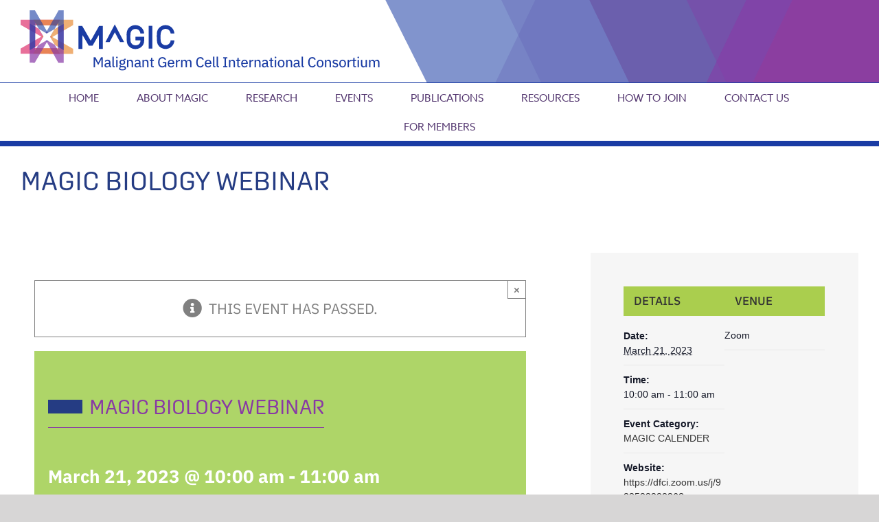

--- FILE ---
content_type: text/html; charset=UTF-8
request_url: https://magicconsortium.com/event/magic-biology-webinar-2/
body_size: 15787
content:
<!DOCTYPE html>
<html class="avada-html-layout-wide avada-html-header-position-top" dir="ltr" lang="en-US"
	prefix="og: https://ogp.me/ns# fb: http://ogp.me/ns/fb#"  prefix="og: http://ogp.me/ns# fb: http://ogp.me/ns/fb#">
<head>
	<meta http-equiv="X-UA-Compatible" content="IE=edge" />
	<meta http-equiv="Content-Type" content="text/html; charset=utf-8"/>
	<meta name="viewport" content="width=device-width, initial-scale=1" />
	<title>MaGIC Biology Webinar | MaGIC</title>
<link rel='stylesheet' id='tribe-events-views-v2-bootstrap-datepicker-styles-css'  href='https://magicconsortium.com/wp-content/plugins/the-events-calendar/vendor/bootstrap-datepicker/css/bootstrap-datepicker.standalone.min.css?ver=5.16.2.1' type='text/css' media='all' />
<link rel='stylesheet' id='tec-variables-skeleton-css'  href='https://magicconsortium.com/wp-content/plugins/the-events-calendar/common/src/resources/css/variables-skeleton.min.css?ver=4.15.3' type='text/css' media='all' />
<link rel='stylesheet' id='tribe-common-skeleton-style-css'  href='https://magicconsortium.com/wp-content/plugins/the-events-calendar/common/src/resources/css/common-skeleton.min.css?ver=4.15.3' type='text/css' media='all' />
<link rel='stylesheet' id='tribe-tooltipster-css-css'  href='https://magicconsortium.com/wp-content/plugins/the-events-calendar/common/vendor/tooltipster/tooltipster.bundle.min.css?ver=4.15.3' type='text/css' media='all' />
<link rel='stylesheet' id='tribe-events-views-v2-skeleton-css'  href='https://magicconsortium.com/wp-content/plugins/the-events-calendar/src/resources/css/views-skeleton.min.css?ver=5.16.2.1' type='text/css' media='all' />
<link rel='stylesheet' id='tec-variables-full-css'  href='https://magicconsortium.com/wp-content/plugins/the-events-calendar/common/src/resources/css/variables-full.min.css?ver=4.15.3' type='text/css' media='all' />
<link rel='stylesheet' id='tribe-common-full-style-css'  href='https://magicconsortium.com/wp-content/plugins/the-events-calendar/common/src/resources/css/common-full.min.css?ver=4.15.3' type='text/css' media='all' />
<link rel='stylesheet' id='tribe-events-views-v2-full-css'  href='https://magicconsortium.com/wp-content/plugins/the-events-calendar/src/resources/css/views-full.min.css?ver=5.16.2.1' type='text/css' media='all' />
<script type='text/javascript'>
/* <![CDATA[ */
var evf_settings = {"currency_code":"USD","currency_thousands":",","currency_decimal":".","currency_symbol":"$","currency_symbol_pos":"left"}
/* ]]> */
</script>

		<!-- All in One SEO 4.2.2 -->
		<meta name="robots" content="max-image-preview:large" />
		<link rel="canonical" href="https://magicconsortium.com/event/magic-biology-webinar-2/" />
		<meta property="og:locale" content="en_US" />
		<meta property="og:site_name" content="MaGIC | Advancing the cure of germ cell tumors through research" />
		<meta property="og:type" content="article" />
		<meta property="og:title" content="MaGIC Biology Webinar | MaGIC" />
		<meta property="og:url" content="https://magicconsortium.com/event/magic-biology-webinar-2/" />
		<meta property="article:published_time" content="2022-06-27T14:10:37+00:00" />
		<meta property="article:modified_time" content="2022-07-14T14:35:53+00:00" />
		<meta name="twitter:card" content="summary" />
		<meta name="twitter:title" content="MaGIC Biology Webinar | MaGIC" />
		<script type="application/ld+json" class="aioseo-schema">
			{"@context":"https:\/\/schema.org","@graph":[{"@type":"WebSite","@id":"https:\/\/magicconsortium.com\/#website","url":"https:\/\/magicconsortium.com\/","name":"MaGIC","description":"Advancing the cure of germ cell tumors through research","inLanguage":"en-US","publisher":{"@id":"https:\/\/magicconsortium.com\/#organization"}},{"@type":"Organization","@id":"https:\/\/magicconsortium.com\/#organization","name":"MaGIC","url":"https:\/\/magicconsortium.com\/"},{"@type":"BreadcrumbList","@id":"https:\/\/magicconsortium.com\/event\/magic-biology-webinar-2\/#breadcrumblist","itemListElement":[{"@type":"ListItem","@id":"https:\/\/magicconsortium.com\/#listItem","position":1,"item":{"@type":"WebPage","@id":"https:\/\/magicconsortium.com\/","name":"Home","description":"MaGIC advances the cure of germ cell tumors through research. We're a global consortium of pediatric oncologists, gynecologic oncologists, testicular cancer specialists, surgeons, pathologists, epidemiologists, statisticians, bioinformaticists, and biomedical scientists","url":"https:\/\/magicconsortium.com\/"},"nextItem":"https:\/\/magicconsortium.com\/event\/magic-biology-webinar-2\/#listItem"},{"@type":"ListItem","@id":"https:\/\/magicconsortium.com\/event\/magic-biology-webinar-2\/#listItem","position":2,"item":{"@type":"WebPage","@id":"https:\/\/magicconsortium.com\/event\/magic-biology-webinar-2\/","name":"MaGIC Biology Webinar","url":"https:\/\/magicconsortium.com\/event\/magic-biology-webinar-2\/"},"previousItem":"https:\/\/magicconsortium.com\/#listItem"}]},{"@type":"Person","@id":"https:\/\/magicconsortium.com\/author\/magicadmin\/#author","url":"https:\/\/magicconsortium.com\/author\/magicadmin\/","name":"MaGIC Admin","image":{"@type":"ImageObject","@id":"https:\/\/magicconsortium.com\/event\/magic-biology-webinar-2\/#authorImage","url":"https:\/\/secure.gravatar.com\/avatar\/2aab4b509bef8dbea8d94ce3417faf03?s=96&d=mm&r=g","width":96,"height":96,"caption":"MaGIC Admin"}},{"@type":"WebPage","@id":"https:\/\/magicconsortium.com\/event\/magic-biology-webinar-2\/#webpage","url":"https:\/\/magicconsortium.com\/event\/magic-biology-webinar-2\/","name":"MaGIC Biology Webinar | MaGIC","inLanguage":"en-US","isPartOf":{"@id":"https:\/\/magicconsortium.com\/#website"},"breadcrumb":{"@id":"https:\/\/magicconsortium.com\/event\/magic-biology-webinar-2\/#breadcrumblist"},"author":"https:\/\/magicconsortium.com\/author\/magicadmin\/#author","creator":"https:\/\/magicconsortium.com\/author\/magicadmin\/#author","datePublished":"2022-06-27T14:10:37-04:00","dateModified":"2022-07-14T14:35:53-04:00"}]}
		</script>
		<!-- All in One SEO -->

<link rel='dns-prefetch' href='//s.w.org' />
<link rel="alternate" type="application/rss+xml" title="MaGIC &raquo; Feed" href="https://magicconsortium.com/feed/" />
<link rel="alternate" type="application/rss+xml" title="MaGIC &raquo; Comments Feed" href="https://magicconsortium.com/comments/feed/" />
<link rel="alternate" type="text/calendar" title="MaGIC &raquo; iCal Feed" href="https://magicconsortium.com/events/?ical=1" />
					<link rel="shortcut icon" href="https://magicconsortium.com/wp-content/uploads/2020/04/magic_logo_mark.svg" type="image/x-icon" />
		
		
		
		
				
		<meta property="og:title" content="MaGIC Biology Webinar"/>
		<meta property="og:type" content="article"/>
		<meta property="og:url" content="https://magicconsortium.com/event/magic-biology-webinar-2/"/>
		<meta property="og:site_name" content="MaGIC"/>
		<meta property="og:description" content="*3rd Tuesday of every month at 10:00 EDT!

Meeting ID: 983 5222 8826
Passcode: 169775"/>

									<meta property="og:image" content="https://magicconsortium.com/wp-content/uploads/2019/12/magic_logo.png"/>
							<script type="text/javascript">
window._wpemojiSettings = {"baseUrl":"https:\/\/s.w.org\/images\/core\/emoji\/13.1.0\/72x72\/","ext":".png","svgUrl":"https:\/\/s.w.org\/images\/core\/emoji\/13.1.0\/svg\/","svgExt":".svg","source":{"concatemoji":"https:\/\/magicconsortium.com\/web\/wp-includes\/js\/wp-emoji-release.min.js?ver=5.9.3"}};
/*! This file is auto-generated */
!function(e,a,t){var n,r,o,i=a.createElement("canvas"),p=i.getContext&&i.getContext("2d");function s(e,t){var a=String.fromCharCode;p.clearRect(0,0,i.width,i.height),p.fillText(a.apply(this,e),0,0);e=i.toDataURL();return p.clearRect(0,0,i.width,i.height),p.fillText(a.apply(this,t),0,0),e===i.toDataURL()}function c(e){var t=a.createElement("script");t.src=e,t.defer=t.type="text/javascript",a.getElementsByTagName("head")[0].appendChild(t)}for(o=Array("flag","emoji"),t.supports={everything:!0,everythingExceptFlag:!0},r=0;r<o.length;r++)t.supports[o[r]]=function(e){if(!p||!p.fillText)return!1;switch(p.textBaseline="top",p.font="600 32px Arial",e){case"flag":return s([127987,65039,8205,9895,65039],[127987,65039,8203,9895,65039])?!1:!s([55356,56826,55356,56819],[55356,56826,8203,55356,56819])&&!s([55356,57332,56128,56423,56128,56418,56128,56421,56128,56430,56128,56423,56128,56447],[55356,57332,8203,56128,56423,8203,56128,56418,8203,56128,56421,8203,56128,56430,8203,56128,56423,8203,56128,56447]);case"emoji":return!s([10084,65039,8205,55357,56613],[10084,65039,8203,55357,56613])}return!1}(o[r]),t.supports.everything=t.supports.everything&&t.supports[o[r]],"flag"!==o[r]&&(t.supports.everythingExceptFlag=t.supports.everythingExceptFlag&&t.supports[o[r]]);t.supports.everythingExceptFlag=t.supports.everythingExceptFlag&&!t.supports.flag,t.DOMReady=!1,t.readyCallback=function(){t.DOMReady=!0},t.supports.everything||(n=function(){t.readyCallback()},a.addEventListener?(a.addEventListener("DOMContentLoaded",n,!1),e.addEventListener("load",n,!1)):(e.attachEvent("onload",n),a.attachEvent("onreadystatechange",function(){"complete"===a.readyState&&t.readyCallback()})),(n=t.source||{}).concatemoji?c(n.concatemoji):n.wpemoji&&n.twemoji&&(c(n.twemoji),c(n.wpemoji)))}(window,document,window._wpemojiSettings);
</script>
<style type="text/css">
img.wp-smiley,
img.emoji {
	display: inline !important;
	border: none !important;
	box-shadow: none !important;
	height: 1em !important;
	width: 1em !important;
	margin: 0 0.07em !important;
	vertical-align: -0.1em !important;
	background: none !important;
	padding: 0 !important;
}
</style>
	<link rel='stylesheet' id='tribe-events-v2-single-skeleton-css'  href='https://magicconsortium.com/wp-content/plugins/the-events-calendar/src/resources/css/tribe-events-single-skeleton.min.css?ver=5.16.2.1' type='text/css' media='all' />
<link rel='stylesheet' id='tribe-events-v2-single-skeleton-full-css'  href='https://magicconsortium.com/wp-content/plugins/the-events-calendar/src/resources/css/tribe-events-single-full.min.css?ver=5.16.2.1' type='text/css' media='all' />
<style id='global-styles-inline-css' type='text/css'>
body{--wp--preset--color--black: #000000;--wp--preset--color--cyan-bluish-gray: #abb8c3;--wp--preset--color--white: #ffffff;--wp--preset--color--pale-pink: #f78da7;--wp--preset--color--vivid-red: #cf2e2e;--wp--preset--color--luminous-vivid-orange: #ff6900;--wp--preset--color--luminous-vivid-amber: #fcb900;--wp--preset--color--light-green-cyan: #7bdcb5;--wp--preset--color--vivid-green-cyan: #00d084;--wp--preset--color--pale-cyan-blue: #8ed1fc;--wp--preset--color--vivid-cyan-blue: #0693e3;--wp--preset--color--vivid-purple: #9b51e0;--wp--preset--gradient--vivid-cyan-blue-to-vivid-purple: linear-gradient(135deg,rgba(6,147,227,1) 0%,rgb(155,81,224) 100%);--wp--preset--gradient--light-green-cyan-to-vivid-green-cyan: linear-gradient(135deg,rgb(122,220,180) 0%,rgb(0,208,130) 100%);--wp--preset--gradient--luminous-vivid-amber-to-luminous-vivid-orange: linear-gradient(135deg,rgba(252,185,0,1) 0%,rgba(255,105,0,1) 100%);--wp--preset--gradient--luminous-vivid-orange-to-vivid-red: linear-gradient(135deg,rgba(255,105,0,1) 0%,rgb(207,46,46) 100%);--wp--preset--gradient--very-light-gray-to-cyan-bluish-gray: linear-gradient(135deg,rgb(238,238,238) 0%,rgb(169,184,195) 100%);--wp--preset--gradient--cool-to-warm-spectrum: linear-gradient(135deg,rgb(74,234,220) 0%,rgb(151,120,209) 20%,rgb(207,42,186) 40%,rgb(238,44,130) 60%,rgb(251,105,98) 80%,rgb(254,248,76) 100%);--wp--preset--gradient--blush-light-purple: linear-gradient(135deg,rgb(255,206,236) 0%,rgb(152,150,240) 100%);--wp--preset--gradient--blush-bordeaux: linear-gradient(135deg,rgb(254,205,165) 0%,rgb(254,45,45) 50%,rgb(107,0,62) 100%);--wp--preset--gradient--luminous-dusk: linear-gradient(135deg,rgb(255,203,112) 0%,rgb(199,81,192) 50%,rgb(65,88,208) 100%);--wp--preset--gradient--pale-ocean: linear-gradient(135deg,rgb(255,245,203) 0%,rgb(182,227,212) 50%,rgb(51,167,181) 100%);--wp--preset--gradient--electric-grass: linear-gradient(135deg,rgb(202,248,128) 0%,rgb(113,206,126) 100%);--wp--preset--gradient--midnight: linear-gradient(135deg,rgb(2,3,129) 0%,rgb(40,116,252) 100%);--wp--preset--duotone--dark-grayscale: url('#wp-duotone-dark-grayscale');--wp--preset--duotone--grayscale: url('#wp-duotone-grayscale');--wp--preset--duotone--purple-yellow: url('#wp-duotone-purple-yellow');--wp--preset--duotone--blue-red: url('#wp-duotone-blue-red');--wp--preset--duotone--midnight: url('#wp-duotone-midnight');--wp--preset--duotone--magenta-yellow: url('#wp-duotone-magenta-yellow');--wp--preset--duotone--purple-green: url('#wp-duotone-purple-green');--wp--preset--duotone--blue-orange: url('#wp-duotone-blue-orange');--wp--preset--font-size--small: 15.75px;--wp--preset--font-size--medium: 20px;--wp--preset--font-size--large: 31.5px;--wp--preset--font-size--x-large: 42px;--wp--preset--font-size--normal: 21px;--wp--preset--font-size--xlarge: 42px;--wp--preset--font-size--huge: 63px;}.has-black-color{color: var(--wp--preset--color--black) !important;}.has-cyan-bluish-gray-color{color: var(--wp--preset--color--cyan-bluish-gray) !important;}.has-white-color{color: var(--wp--preset--color--white) !important;}.has-pale-pink-color{color: var(--wp--preset--color--pale-pink) !important;}.has-vivid-red-color{color: var(--wp--preset--color--vivid-red) !important;}.has-luminous-vivid-orange-color{color: var(--wp--preset--color--luminous-vivid-orange) !important;}.has-luminous-vivid-amber-color{color: var(--wp--preset--color--luminous-vivid-amber) !important;}.has-light-green-cyan-color{color: var(--wp--preset--color--light-green-cyan) !important;}.has-vivid-green-cyan-color{color: var(--wp--preset--color--vivid-green-cyan) !important;}.has-pale-cyan-blue-color{color: var(--wp--preset--color--pale-cyan-blue) !important;}.has-vivid-cyan-blue-color{color: var(--wp--preset--color--vivid-cyan-blue) !important;}.has-vivid-purple-color{color: var(--wp--preset--color--vivid-purple) !important;}.has-black-background-color{background-color: var(--wp--preset--color--black) !important;}.has-cyan-bluish-gray-background-color{background-color: var(--wp--preset--color--cyan-bluish-gray) !important;}.has-white-background-color{background-color: var(--wp--preset--color--white) !important;}.has-pale-pink-background-color{background-color: var(--wp--preset--color--pale-pink) !important;}.has-vivid-red-background-color{background-color: var(--wp--preset--color--vivid-red) !important;}.has-luminous-vivid-orange-background-color{background-color: var(--wp--preset--color--luminous-vivid-orange) !important;}.has-luminous-vivid-amber-background-color{background-color: var(--wp--preset--color--luminous-vivid-amber) !important;}.has-light-green-cyan-background-color{background-color: var(--wp--preset--color--light-green-cyan) !important;}.has-vivid-green-cyan-background-color{background-color: var(--wp--preset--color--vivid-green-cyan) !important;}.has-pale-cyan-blue-background-color{background-color: var(--wp--preset--color--pale-cyan-blue) !important;}.has-vivid-cyan-blue-background-color{background-color: var(--wp--preset--color--vivid-cyan-blue) !important;}.has-vivid-purple-background-color{background-color: var(--wp--preset--color--vivid-purple) !important;}.has-black-border-color{border-color: var(--wp--preset--color--black) !important;}.has-cyan-bluish-gray-border-color{border-color: var(--wp--preset--color--cyan-bluish-gray) !important;}.has-white-border-color{border-color: var(--wp--preset--color--white) !important;}.has-pale-pink-border-color{border-color: var(--wp--preset--color--pale-pink) !important;}.has-vivid-red-border-color{border-color: var(--wp--preset--color--vivid-red) !important;}.has-luminous-vivid-orange-border-color{border-color: var(--wp--preset--color--luminous-vivid-orange) !important;}.has-luminous-vivid-amber-border-color{border-color: var(--wp--preset--color--luminous-vivid-amber) !important;}.has-light-green-cyan-border-color{border-color: var(--wp--preset--color--light-green-cyan) !important;}.has-vivid-green-cyan-border-color{border-color: var(--wp--preset--color--vivid-green-cyan) !important;}.has-pale-cyan-blue-border-color{border-color: var(--wp--preset--color--pale-cyan-blue) !important;}.has-vivid-cyan-blue-border-color{border-color: var(--wp--preset--color--vivid-cyan-blue) !important;}.has-vivid-purple-border-color{border-color: var(--wp--preset--color--vivid-purple) !important;}.has-vivid-cyan-blue-to-vivid-purple-gradient-background{background: var(--wp--preset--gradient--vivid-cyan-blue-to-vivid-purple) !important;}.has-light-green-cyan-to-vivid-green-cyan-gradient-background{background: var(--wp--preset--gradient--light-green-cyan-to-vivid-green-cyan) !important;}.has-luminous-vivid-amber-to-luminous-vivid-orange-gradient-background{background: var(--wp--preset--gradient--luminous-vivid-amber-to-luminous-vivid-orange) !important;}.has-luminous-vivid-orange-to-vivid-red-gradient-background{background: var(--wp--preset--gradient--luminous-vivid-orange-to-vivid-red) !important;}.has-very-light-gray-to-cyan-bluish-gray-gradient-background{background: var(--wp--preset--gradient--very-light-gray-to-cyan-bluish-gray) !important;}.has-cool-to-warm-spectrum-gradient-background{background: var(--wp--preset--gradient--cool-to-warm-spectrum) !important;}.has-blush-light-purple-gradient-background{background: var(--wp--preset--gradient--blush-light-purple) !important;}.has-blush-bordeaux-gradient-background{background: var(--wp--preset--gradient--blush-bordeaux) !important;}.has-luminous-dusk-gradient-background{background: var(--wp--preset--gradient--luminous-dusk) !important;}.has-pale-ocean-gradient-background{background: var(--wp--preset--gradient--pale-ocean) !important;}.has-electric-grass-gradient-background{background: var(--wp--preset--gradient--electric-grass) !important;}.has-midnight-gradient-background{background: var(--wp--preset--gradient--midnight) !important;}.has-small-font-size{font-size: var(--wp--preset--font-size--small) !important;}.has-medium-font-size{font-size: var(--wp--preset--font-size--medium) !important;}.has-large-font-size{font-size: var(--wp--preset--font-size--large) !important;}.has-x-large-font-size{font-size: var(--wp--preset--font-size--x-large) !important;}
</style>
<link rel='stylesheet' id='dashicons-css'  href='https://magicconsortium.com/web/wp-includes/css/dashicons.min.css?ver=5.9.3' type='text/css' media='all' />
<link rel='stylesheet' id='everest-forms-general-css'  href='https://magicconsortium.com/wp-content/plugins/everest-forms/assets/css/everest-forms.css?ver=1.9.0.1' type='text/css' media='all' />
<link rel='stylesheet' id='everest-forms-pro-frontend-css'  href='https://magicconsortium.com/wp-content/plugins/everest-forms-pro/assets/css/everest-forms-pro-frontend.css?ver=1.3.2' type='text/css' media='all' />
<link rel='stylesheet' id='avada-stylesheet-css'  href='https://magicconsortium.com/wp-content/themes/Avada/assets/css/style.min.css?ver=7.0.2' type='text/css' media='all' />
<link rel='stylesheet' id='child-style-css'  href='https://magicconsortium.com/wp-content/themes/magic_avada_child/style.css?ver=5.9.3' type='text/css' media='all' />
<!--[if IE]>
<link rel='stylesheet' id='avada-IE-css'  href='https://magicconsortium.com/wp-content/themes/Avada/assets/css/ie.min.css?ver=7.0.2' type='text/css' media='all' />
<style id='avada-IE-inline-css' type='text/css'>
.avada-select-parent .select-arrow{background-color:#ffffff}
.select-arrow{background-color:#ffffff}
</style>
<![endif]-->
<link rel='stylesheet' id='fusion-dynamic-css-css'  href='https://magicconsortium.com/wp-content/uploads/fusion-styles/90a78c62846b90423903c50935c57780.min.css?ver=3.0.2' type='text/css' media='all' />
<link rel='stylesheet' id='abcfsl-staff-list-css'  href='https://magicconsortium.com/wp-content/plugins/abcfolio-staff-list-pro/css/staff-list.css?ver=2.4.4' type='text/css' media='all' />
<script type='text/javascript' src='https://magicconsortium.com/web/wp-includes/js/jquery/jquery.min.js?ver=3.6.0' id='jquery-core-js'></script>
<script type='text/javascript' src='https://magicconsortium.com/web/wp-includes/js/jquery/jquery-migrate.min.js?ver=3.3.2' id='jquery-migrate-js'></script>
<script type='text/javascript' src='https://magicconsortium.com/wp-content/plugins/the-events-calendar/common/src/resources/js/tribe-common.min.js?ver=4.15.3' id='tribe-common-js'></script>
<script type='text/javascript' src='https://magicconsortium.com/wp-content/plugins/the-events-calendar/src/resources/js/views/breakpoints.js?ver=5.16.2.1' id='tribe-events-views-v2-breakpoints-js'></script>
<link rel="https://api.w.org/" href="https://magicconsortium.com/wp-json/" /><link rel="alternate" type="application/json" href="https://magicconsortium.com/wp-json/wp/v2/tribe_events/1273" /><link rel="EditURI" type="application/rsd+xml" title="RSD" href="https://magicconsortium.com/web/xmlrpc.php?rsd" />
<link rel="wlwmanifest" type="application/wlwmanifest+xml" href="https://magicconsortium.com/web/wp-includes/wlwmanifest.xml" /> 
<meta name="generator" content="WordPress 5.9.3" />
<meta name="generator" content="Everest Forms 1.9.0.1" />
<link rel='shortlink' href='https://magicconsortium.com/?p=1273' />
<link rel="alternate" type="application/json+oembed" href="https://magicconsortium.com/wp-json/oembed/1.0/embed?url=https%3A%2F%2Fmagicconsortium.com%2Fevent%2Fmagic-biology-webinar-2%2F" />
<link rel="alternate" type="text/xml+oembed" href="https://magicconsortium.com/wp-json/oembed/1.0/embed?url=https%3A%2F%2Fmagicconsortium.com%2Fevent%2Fmagic-biology-webinar-2%2F&#038;format=xml" />
<meta name="tec-api-version" content="v1"><meta name="tec-api-origin" content="https://magicconsortium.com"><link rel="alternate" href="https://magicconsortium.com/wp-json/tribe/events/v1/events/1273" /><style type="text/css" id="css-fb-visibility">@media screen and (max-width: 640px){body:not(.fusion-builder-ui-wireframe) .fusion-no-small-visibility{display:none !important;}body:not(.fusion-builder-ui-wireframe) .sm-text-align-center{text-align:center !important;}body:not(.fusion-builder-ui-wireframe) .sm-text-align-left{text-align:left !important;}body:not(.fusion-builder-ui-wireframe) .sm-text-align-right{text-align:right !important;}body:not(.fusion-builder-ui-wireframe) .fusion-absolute-position-small{position:absolute;top:auto;width:100%;}}@media screen and (min-width: 641px) and (max-width: 1024px){body:not(.fusion-builder-ui-wireframe) .fusion-no-medium-visibility{display:none !important;}body:not(.fusion-builder-ui-wireframe) .md-text-align-center{text-align:center !important;}body:not(.fusion-builder-ui-wireframe) .md-text-align-left{text-align:left !important;}body:not(.fusion-builder-ui-wireframe) .md-text-align-right{text-align:right !important;}body:not(.fusion-builder-ui-wireframe) .fusion-absolute-position-medium{position:absolute;top:auto;width:100%;}}@media screen and (min-width: 1025px){body:not(.fusion-builder-ui-wireframe) .fusion-no-large-visibility{display:none !important;}body:not(.fusion-builder-ui-wireframe) .lg-text-align-center{text-align:center !important;}body:not(.fusion-builder-ui-wireframe) .lg-text-align-left{text-align:left !important;}body:not(.fusion-builder-ui-wireframe) .lg-text-align-right{text-align:right !important;}body:not(.fusion-builder-ui-wireframe) .fusion-absolute-position-large{position:absolute;top:auto;width:100%;}}</style><script type="application/ld+json">
[{"@context":"http://schema.org","@type":"Event","name":"MaGIC Biology Webinar","description":"&lt;p&gt;*3rd Tuesday of every month at 10:00 EDT! Meeting ID: [&hellip;]&lt;/p&gt;\\n","url":"https://magicconsortium.com/event/magic-biology-webinar-2/","eventAttendanceMode":"https://schema.org/OfflineEventAttendanceMode","startDate":"2023-03-21T10:00:00-04:00","endDate":"2023-03-21T11:00:00-04:00","location":{"@type":"Place","name":"Zoom","description":"","url":"","address":{"@type":"PostalAddress"},"telephone":"","sameAs":""},"organizer":{"@type":"Person","name":"Lindsay Klosterkemper","description":"","url":"","telephone":"","email":"","sameAs":""},"performer":"Organization"}]
</script>		<script type="text/javascript">
			var doc = document.documentElement;
			doc.setAttribute( 'data-useragent', navigator.userAgent );
		</script>
		<!-- Global site tag (gtag.js) - Google Analytics -->
<script async src="https://www.googletagmanager.com/gtag/js?id=UA-166689853-1"></script>
<script>
  window.dataLayer = window.dataLayer || [];
  function gtag(){dataLayer.push(arguments);}
  gtag('js', new Date());

  gtag('config', 'UA-166689853-1');
</script>
<!-- START - Open Graph and Twitter Card Tags 2.3.3 -->
 <!-- Facebook Open Graph -->
  <meta property="og:locale" content="en_US"/>
  <meta property="og:site_name" content="MaGIC"/>
  <meta property="og:title" content="MaGIC Biology Webinar"/>
  <meta property="og:url" content="https://magicconsortium.com/event/magic-biology-webinar-2/"/>
  <meta property="og:type" content="article"/>
  <meta property="og:description" content="*3rd Tuesday of every month at 10:00 EDT!

Meeting ID: 983 5222 8826
Passcode: 169775"/>
  <meta property="og:image" content="/wp-content/uploads/2020/04/magic_homepage_opengraphics.jpg"/>
  <meta property="og:image:url" content="/wp-content/uploads/2020/04/magic_homepage_opengraphics.jpg"/>
 <!-- Google+ / Schema.org -->
  <meta itemprop="name" content="MaGIC Biology Webinar"/>
  <meta itemprop="headline" content="MaGIC Biology Webinar"/>
  <meta itemprop="description" content="*3rd Tuesday of every month at 10:00 EDT!

Meeting ID: 983 5222 8826
Passcode: 169775"/>
  <meta itemprop="image" content="/wp-content/uploads/2020/04/magic_homepage_opengraphics.jpg"/>
  <meta itemprop="author" content="MaGIC Admin"/>
  <!--<meta itemprop="publisher" content="MaGIC"/>--> <!-- To solve: The attribute publisher.itemtype has an invalid value -->
 <!-- Twitter Cards -->
  <meta name="twitter:title" content="MaGIC Biology Webinar"/>
  <meta name="twitter:url" content="https://magicconsortium.com/event/magic-biology-webinar-2/"/>
  <meta name="twitter:description" content="*3rd Tuesday of every month at 10:00 EDT!

Meeting ID: 983 5222 8826
Passcode: 169775"/>
  <meta name="twitter:image" content="/wp-content/uploads/2020/04/magic_homepage_opengraphics.jpg"/>
  <meta name="twitter:card" content="summary_large_image"/>
 <!-- SEO -->
 <!-- Misc. tags -->
 <!-- is_singular -->
<!-- END - Open Graph and Twitter Card Tags 2.3.3 -->
	

	<link rel="stylesheet" href="https://use.typekit.net/otg3cjo.css"></head>

<body class="tribe_events-template-default single single-tribe_events postid-1273 everest-forms-no-js tribe-events-page-template tribe-no-js tribe-filter-live fusion-image-hovers fusion-pagination-sizing fusion-button_size-large fusion-button_type-flat fusion-button_span-no avada-image-rollover-circle-yes avada-image-rollover-yes avada-image-rollover-direction-left fusion-body ltr fusion-sticky-header no-tablet-sticky-header no-mobile-sticky-header no-mobile-slidingbar no-mobile-totop avada-has-rev-slider-styles fusion-disable-outline fusion-sub-menu-fade mobile-logo-pos-left layout-wide-mode avada-has-boxed-modal-shadow-none layout-scroll-offset-full avada-has-zero-margin-offset-top fusion-top-header menu-text-align-center mobile-menu-design-classic fusion-show-pagination-text fusion-header-layout-v4 avada-responsive avada-footer-fx-none avada-menu-highlight-style-bar fusion-search-form-classic fusion-main-menu-search-overlay fusion-avatar-square avada-dropdown-styles avada-blog-layout-large avada-blog-archive-layout-large avada-ec-not-100-width avada-ec-meta-layout-sidebar avada-header-shadow-no avada-menu-icon-position-left avada-has-megamenu-shadow avada-has-pagetitle-bg-full avada-has-mobile-menu-search avada-has-breadcrumb-mobile-hidden avada-has-titlebar-content_only avada-has-header-bg-image avada-header-bg-no-repeat avada-has-pagination-width_height avada-flyout-menu-direction-fade avada-ec-views-v2" >
	<svg xmlns="http://www.w3.org/2000/svg" viewBox="0 0 0 0" width="0" height="0" focusable="false" role="none" style="visibility: hidden; position: absolute; left: -9999px; overflow: hidden;" ><defs><filter id="wp-duotone-dark-grayscale"><feColorMatrix color-interpolation-filters="sRGB" type="matrix" values=" .299 .587 .114 0 0 .299 .587 .114 0 0 .299 .587 .114 0 0 .299 .587 .114 0 0 " /><feComponentTransfer color-interpolation-filters="sRGB" ><feFuncR type="table" tableValues="0 0.49803921568627" /><feFuncG type="table" tableValues="0 0.49803921568627" /><feFuncB type="table" tableValues="0 0.49803921568627" /><feFuncA type="table" tableValues="1 1" /></feComponentTransfer><feComposite in2="SourceGraphic" operator="in" /></filter></defs></svg><svg xmlns="http://www.w3.org/2000/svg" viewBox="0 0 0 0" width="0" height="0" focusable="false" role="none" style="visibility: hidden; position: absolute; left: -9999px; overflow: hidden;" ><defs><filter id="wp-duotone-grayscale"><feColorMatrix color-interpolation-filters="sRGB" type="matrix" values=" .299 .587 .114 0 0 .299 .587 .114 0 0 .299 .587 .114 0 0 .299 .587 .114 0 0 " /><feComponentTransfer color-interpolation-filters="sRGB" ><feFuncR type="table" tableValues="0 1" /><feFuncG type="table" tableValues="0 1" /><feFuncB type="table" tableValues="0 1" /><feFuncA type="table" tableValues="1 1" /></feComponentTransfer><feComposite in2="SourceGraphic" operator="in" /></filter></defs></svg><svg xmlns="http://www.w3.org/2000/svg" viewBox="0 0 0 0" width="0" height="0" focusable="false" role="none" style="visibility: hidden; position: absolute; left: -9999px; overflow: hidden;" ><defs><filter id="wp-duotone-purple-yellow"><feColorMatrix color-interpolation-filters="sRGB" type="matrix" values=" .299 .587 .114 0 0 .299 .587 .114 0 0 .299 .587 .114 0 0 .299 .587 .114 0 0 " /><feComponentTransfer color-interpolation-filters="sRGB" ><feFuncR type="table" tableValues="0.54901960784314 0.98823529411765" /><feFuncG type="table" tableValues="0 1" /><feFuncB type="table" tableValues="0.71764705882353 0.25490196078431" /><feFuncA type="table" tableValues="1 1" /></feComponentTransfer><feComposite in2="SourceGraphic" operator="in" /></filter></defs></svg><svg xmlns="http://www.w3.org/2000/svg" viewBox="0 0 0 0" width="0" height="0" focusable="false" role="none" style="visibility: hidden; position: absolute; left: -9999px; overflow: hidden;" ><defs><filter id="wp-duotone-blue-red"><feColorMatrix color-interpolation-filters="sRGB" type="matrix" values=" .299 .587 .114 0 0 .299 .587 .114 0 0 .299 .587 .114 0 0 .299 .587 .114 0 0 " /><feComponentTransfer color-interpolation-filters="sRGB" ><feFuncR type="table" tableValues="0 1" /><feFuncG type="table" tableValues="0 0.27843137254902" /><feFuncB type="table" tableValues="0.5921568627451 0.27843137254902" /><feFuncA type="table" tableValues="1 1" /></feComponentTransfer><feComposite in2="SourceGraphic" operator="in" /></filter></defs></svg><svg xmlns="http://www.w3.org/2000/svg" viewBox="0 0 0 0" width="0" height="0" focusable="false" role="none" style="visibility: hidden; position: absolute; left: -9999px; overflow: hidden;" ><defs><filter id="wp-duotone-midnight"><feColorMatrix color-interpolation-filters="sRGB" type="matrix" values=" .299 .587 .114 0 0 .299 .587 .114 0 0 .299 .587 .114 0 0 .299 .587 .114 0 0 " /><feComponentTransfer color-interpolation-filters="sRGB" ><feFuncR type="table" tableValues="0 0" /><feFuncG type="table" tableValues="0 0.64705882352941" /><feFuncB type="table" tableValues="0 1" /><feFuncA type="table" tableValues="1 1" /></feComponentTransfer><feComposite in2="SourceGraphic" operator="in" /></filter></defs></svg><svg xmlns="http://www.w3.org/2000/svg" viewBox="0 0 0 0" width="0" height="0" focusable="false" role="none" style="visibility: hidden; position: absolute; left: -9999px; overflow: hidden;" ><defs><filter id="wp-duotone-magenta-yellow"><feColorMatrix color-interpolation-filters="sRGB" type="matrix" values=" .299 .587 .114 0 0 .299 .587 .114 0 0 .299 .587 .114 0 0 .299 .587 .114 0 0 " /><feComponentTransfer color-interpolation-filters="sRGB" ><feFuncR type="table" tableValues="0.78039215686275 1" /><feFuncG type="table" tableValues="0 0.94901960784314" /><feFuncB type="table" tableValues="0.35294117647059 0.47058823529412" /><feFuncA type="table" tableValues="1 1" /></feComponentTransfer><feComposite in2="SourceGraphic" operator="in" /></filter></defs></svg><svg xmlns="http://www.w3.org/2000/svg" viewBox="0 0 0 0" width="0" height="0" focusable="false" role="none" style="visibility: hidden; position: absolute; left: -9999px; overflow: hidden;" ><defs><filter id="wp-duotone-purple-green"><feColorMatrix color-interpolation-filters="sRGB" type="matrix" values=" .299 .587 .114 0 0 .299 .587 .114 0 0 .299 .587 .114 0 0 .299 .587 .114 0 0 " /><feComponentTransfer color-interpolation-filters="sRGB" ><feFuncR type="table" tableValues="0.65098039215686 0.40392156862745" /><feFuncG type="table" tableValues="0 1" /><feFuncB type="table" tableValues="0.44705882352941 0.4" /><feFuncA type="table" tableValues="1 1" /></feComponentTransfer><feComposite in2="SourceGraphic" operator="in" /></filter></defs></svg><svg xmlns="http://www.w3.org/2000/svg" viewBox="0 0 0 0" width="0" height="0" focusable="false" role="none" style="visibility: hidden; position: absolute; left: -9999px; overflow: hidden;" ><defs><filter id="wp-duotone-blue-orange"><feColorMatrix color-interpolation-filters="sRGB" type="matrix" values=" .299 .587 .114 0 0 .299 .587 .114 0 0 .299 .587 .114 0 0 .299 .587 .114 0 0 " /><feComponentTransfer color-interpolation-filters="sRGB" ><feFuncR type="table" tableValues="0.098039215686275 1" /><feFuncG type="table" tableValues="0 0.66274509803922" /><feFuncB type="table" tableValues="0.84705882352941 0.41960784313725" /><feFuncA type="table" tableValues="1 1" /></feComponentTransfer><feComposite in2="SourceGraphic" operator="in" /></filter></defs></svg>	<a class="skip-link screen-reader-text" href="#content">Skip to content</a>

	<div id="boxed-wrapper">
		<div class="fusion-sides-frame"></div>
		<div id="wrapper" class="fusion-wrapper">
			<div id="home" style="position:relative;top:-1px;"></div>
			
				
			<header class="fusion-header-wrapper">
				<div class="fusion-header-v4 fusion-logo-alignment fusion-logo-left fusion-sticky-menu- fusion-sticky-logo- fusion-mobile-logo- fusion-sticky-menu-only fusion-header-menu-align-center fusion-mobile-menu-design-classic">
					<div class="fusion-header-sticky-height"></div>
<div class="fusion-sticky-header-wrapper"> <!-- start fusion sticky header wrapper -->
	<div class="fusion-header">
		<div class="fusion-row">
							<div class="fusion-logo" data-margin-top="15px" data-margin-bottom="15px" data-margin-left="0px" data-margin-right="0px">
			<a class="fusion-logo-link"  href="https://magicconsortium.com/" >

						<!-- standard logo -->
			<img src="https://magicconsortium.com/wp-content/uploads/2019/12/magic_logo.png" srcset="https://magicconsortium.com/wp-content/uploads/2019/12/magic_logo.png 1x, https://magicconsortium.com/wp-content/uploads/2019/12/magic_logo@2x.png 2x" width="525" height="90" style="max-height:90px;height:auto;" alt="MaGIC Logo" data-retina_logo_url="https://magicconsortium.com/wp-content/uploads/2019/12/magic_logo@2x.png" class="fusion-standard-logo" />

			
					</a>
		
<div class="fusion-header-content-3-wrapper">
	</div>
</div>
										
					</div>
	</div>
	<div class="fusion-secondary-main-menu">
		<div class="fusion-row">
			<nav class="fusion-main-menu" aria-label="Main Menu"><div class="fusion-overlay-search">		<form role="search" class="searchform fusion-search-form  fusion-search-form-classic" method="get" action="https://magicconsortium.com/">
			<div class="fusion-search-form-content">

				
				<div class="fusion-search-field search-field">
					<label><span class="screen-reader-text">Search for:</span>
													<input type="search" value="" name="s" class="s" placeholder="Search..." required aria-required="true" aria-label=""/>
											</label>
				</div>
				<div class="fusion-search-button search-button">
					<input type="submit" class="fusion-search-submit searchsubmit" value="&#xf002;" />
									</div>

				
			</div>


			
		</form>
		<div class="fusion-search-spacer"></div><a href="#" class="fusion-close-search"></a></div><ul id="menu-main-menu" class="fusion-menu"><li  id="menu-item-8"  class="menu-item menu-item-type-post_type menu-item-object-page menu-item-home menu-item-8"  data-item-id="8"><a  href="https://magicconsortium.com/" class="fusion-bar-highlight"><span class="menu-text">Home</span></a></li><li  id="menu-item-698"  class="menu-item menu-item-type-custom menu-item-object-custom menu-item-has-children menu-item-698 fusion-dropdown-menu"  data-item-id="698"><a  href="/magic-overview" class="fusion-bar-highlight"><span class="menu-text">About MaGIC</span></a><ul class="sub-menu"><li  id="menu-item-25"  class="menu-item menu-item-type-post_type menu-item-object-page menu-item-25 fusion-dropdown-submenu" ><a  href="https://magicconsortium.com/magic-overview/" class="fusion-bar-highlight"><span>MaGIC overview</span></a></li><li  id="menu-item-83"  class="menu-item menu-item-type-post_type menu-item-object-page menu-item-83 fusion-dropdown-submenu" ><a  href="https://magicconsortium.com/magic-overview/history/" class="fusion-bar-highlight"><span>History</span></a></li><li  id="menu-item-84"  class="menu-item menu-item-type-post_type menu-item-object-page menu-item-84 fusion-dropdown-submenu" ><a  href="https://magicconsortium.com/magic-overview/affiliate-organizations/" class="fusion-bar-highlight"><span>Affiliate organizations</span></a></li><li  id="menu-item-85"  class="menu-item menu-item-type-post_type menu-item-object-page menu-item-85 fusion-dropdown-submenu" ><a  href="https://magicconsortium.com/magic-overview/leadership/" class="fusion-bar-highlight"><span>Leadership</span></a></li><li  id="menu-item-86"  class="menu-item menu-item-type-post_type menu-item-object-page menu-item-86 fusion-dropdown-submenu" ><a  href="https://magicconsortium.com/magic-overview/committees/" class="fusion-bar-highlight"><span>Committees</span></a></li><li  id="menu-item-88"  class="menu-item menu-item-type-post_type menu-item-object-page menu-item-88 fusion-dropdown-submenu" ><a  href="https://magicconsortium.com/magic-overview/support/" class="fusion-bar-highlight"><span>Support</span></a></li></ul></li><li  id="menu-item-699"  class="menu-item menu-item-type-custom menu-item-object-custom menu-item-has-children menu-item-699 fusion-dropdown-menu"  data-item-id="699"><a  href="/magic-research" class="fusion-bar-highlight"><span class="menu-text">Research</span></a><ul class="sub-menu"><li  id="menu-item-44"  class="menu-item menu-item-type-post_type menu-item-object-page menu-item-44 fusion-dropdown-submenu" ><a  href="https://magicconsortium.com/magic-research/" class="fusion-bar-highlight"><span>MaGIC research</span></a></li><li  id="menu-item-93"  class="menu-item menu-item-type-post_type menu-item-object-page menu-item-93 fusion-dropdown-submenu" ><a  href="https://magicconsortium.com/magic-research/clinical-trials/" class="fusion-bar-highlight"><span>Clinical trials</span></a></li><li  id="menu-item-94"  class="menu-item menu-item-type-post_type menu-item-object-page menu-item-94 fusion-dropdown-submenu" ><a  href="https://magicconsortium.com/magic-research/clinical-research/" class="fusion-bar-highlight"><span>Clinical research</span></a></li><li  id="menu-item-95"  class="menu-item menu-item-type-post_type menu-item-object-page menu-item-95 fusion-dropdown-submenu" ><a  href="https://magicconsortium.com/magic-research/biologic-research/" class="fusion-bar-highlight"><span>Biologic research</span></a></li><li  id="menu-item-96"  class="menu-item menu-item-type-post_type menu-item-object-page menu-item-96 fusion-dropdown-submenu" ><a  href="https://magicconsortium.com/magic-research/data-commons/" class="fusion-bar-highlight"><span>Data Commons</span></a></li></ul></li><li  id="menu-item-700"  class="menu-item menu-item-type-custom menu-item-object-custom menu-item-has-children menu-item-700 fusion-dropdown-menu"  data-item-id="700"><a  href="/upcoming-events" class="fusion-bar-highlight"><span class="menu-text">Events</span></a><ul class="sub-menu"><li  id="menu-item-200"  class="menu-item menu-item-type-post_type menu-item-object-page menu-item-200 fusion-dropdown-submenu" ><a  href="https://magicconsortium.com/upcoming-events/" class="fusion-bar-highlight"><span>Upcoming events</span></a></li><li  id="menu-item-351"  class="menu-item menu-item-type-post_type menu-item-object-page menu-item-351 fusion-dropdown-submenu" ><a  href="https://magicconsortium.com/upcoming-events/past-magic-meetings/" class="fusion-bar-highlight"><span>Past MaGIC meetings</span></a></li></ul></li><li  id="menu-item-702"  class="menu-item menu-item-type-custom menu-item-object-custom menu-item-702"  data-item-id="702"><a  href="/recent-publications" class="fusion-bar-highlight"><span class="menu-text">Publications</span></a></li><li  id="menu-item-1177"  class="menu-item menu-item-type-post_type menu-item-object-page menu-item-1177"  data-item-id="1177"><a  href="https://magicconsortium.com/resources/" class="fusion-bar-highlight"><span class="menu-text">Resources</span></a></li><li  id="menu-item-1614"  class="menu-item menu-item-type-post_type menu-item-object-page menu-item-has-children menu-item-1614 fusion-dropdown-menu"  data-item-id="1614"><a  href="https://magicconsortium.com/home/join/" class="fusion-bar-highlight"><span class="menu-text">How to Join</span></a><ul class="sub-menu"><li  id="menu-item-1617"  class="menu-item menu-item-type-post_type menu-item-object-page menu-item-1617 fusion-dropdown-submenu" ><a  href="https://magicconsortium.com/associate-member-application/" class="fusion-bar-highlight"><span>Member Application</span></a></li><li  id="menu-item-1619"  class="menu-item menu-item-type-post_type menu-item-object-page menu-item-1619 fusion-dropdown-submenu" ><a  href="https://magicconsortium.com/home/join/young-investigator-membership-application/" class="fusion-bar-highlight"><span>Young Investigator Application</span></a></li><li  id="menu-item-1618"  class="menu-item menu-item-type-post_type menu-item-object-page menu-item-1618 fusion-dropdown-submenu" ><a  href="https://magicconsortium.com/patient-advocate/" class="fusion-bar-highlight"><span>Patient Advocate Application</span></a></li></ul></li><li  id="menu-item-73"  class="menu-item menu-item-type-post_type menu-item-object-page menu-item-73"  data-item-id="73"><a  href="https://magicconsortium.com/contact-us/" class="fusion-bar-highlight"><span class="menu-text">Contact us</span></a></li><li  id="menu-item-76"  class="menu-item menu-item-type-post_type menu-item-object-page menu-item-has-children menu-item-76 fusion-dropdown-menu"  data-item-id="76"><a  href="https://magicconsortium.com/for-members/" class="fusion-bar-highlight"><span class="menu-text">For members</span></a><ul class="sub-menu"><li  id="menu-item-87"  class="menu-item menu-item-type-post_type menu-item-object-page menu-item-87 fusion-dropdown-submenu" ><a  href="https://magicconsortium.com/for-members/members/" class="fusion-bar-highlight"><span>Members</span></a></li><li  id="menu-item-1004"  class="menu-item menu-item-type-post_type menu-item-object-page menu-item-1004 fusion-dropdown-submenu" ><a  href="https://magicconsortium.com/for-members/magic-media/" class="fusion-bar-highlight"><span>MaGIC Media</span></a></li><li  id="menu-item-570"  class="menu-item menu-item-type-post_type menu-item-object-page menu-item-has-children menu-item-570 fusion-dropdown-submenu" ><a  href="https://magicconsortium.com/for-members/biology-committee/" class="fusion-bar-highlight"><span>Biology</span></a><ul class="sub-menu"><li  id="menu-item-575"  class="menu-item menu-item-type-post_type menu-item-object-page menu-item-575" ><a  href="https://magicconsortium.com/for-members/biology-committee/webinars/" class="fusion-bar-highlight"><span>Monthly webinars</span></a></li></ul></li><li  id="menu-item-569"  class="menu-item menu-item-type-post_type menu-item-object-page menu-item-has-children menu-item-569 fusion-dropdown-submenu" ><a  href="https://magicconsortium.com/for-members/clinical-research-publications-committee/" class="fusion-bar-highlight"><span>Clinical Research</span></a><ul class="sub-menu"><li  id="menu-item-573"  class="menu-item menu-item-type-post_type menu-item-object-page menu-item-573" ><a  href="https://magicconsortium.com/for-members/clinical-research-publications-committee/meetings/" class="fusion-bar-highlight"><span>Committee meetings</span></a></li><li  id="menu-item-571"  class="menu-item menu-item-type-post_type menu-item-object-page menu-item-571" ><a  href="https://magicconsortium.com/for-members/clinical-research-publications-committee/research-proposals/" class="fusion-bar-highlight"><span>Data analysis proposals</span></a></li><li  id="menu-item-811"  class="menu-item menu-item-type-post_type menu-item-object-page menu-item-811" ><a  href="https://magicconsortium.com/for-members/clinical-research-publications-committee/data-intake-questionnaires/" class="fusion-bar-highlight"><span>Data Intake Questionnaires</span></a></li></ul></li><li  id="menu-item-607"  class="menu-item menu-item-type-post_type menu-item-object-page menu-item-has-children menu-item-607 fusion-dropdown-submenu" ><a  href="https://magicconsortium.com/?page_id=576" class="fusion-bar-highlight"><span>Clinical Trials</span></a><ul class="sub-menu"><li  id="menu-item-605"  class="menu-item menu-item-type-post_type menu-item-object-page menu-item-605" ><a  href="https://magicconsortium.com/for-members/clinical-trials-design-development-committee/immature-teratoma/" class="fusion-bar-highlight"><span>Immature Teratoma</span></a></li><li  id="menu-item-604"  class="menu-item menu-item-type-post_type menu-item-object-page menu-item-604" ><a  href="https://magicconsortium.com/for-members/clinical-trials-design-development-committee/pediatric-relapse-phase-i-seminoma/" class="fusion-bar-highlight"><span>Relapse</span></a></li><li  id="menu-item-606"  class="menu-item menu-item-type-post_type menu-item-object-page menu-item-606" ><a  href="https://magicconsortium.com/for-members/clinical-trials-design-development-committee/poor-risk-trial/" class="fusion-bar-highlight"><span>Poor-Risk Trial</span></a></li></ul></li></ul></li></ul></nav>
<nav class="fusion-mobile-nav-holder fusion-mobile-menu-text-align-left" aria-label="Main Menu Mobile"></nav>

			
<div class="fusion-clearfix"></div>
<div class="fusion-mobile-menu-search">
			<form role="search" class="searchform fusion-search-form  fusion-search-form-classic" method="get" action="https://magicconsortium.com/">
			<div class="fusion-search-form-content">

				
				<div class="fusion-search-field search-field">
					<label><span class="screen-reader-text">Search for:</span>
													<input type="search" value="" name="s" class="s" placeholder="Search..." required aria-required="true" aria-label=""/>
											</label>
				</div>
				<div class="fusion-search-button search-button">
					<input type="submit" class="fusion-search-submit searchsubmit" value="&#xf002;" />
									</div>

				
			</div>


			
		</form>
		</div>
		</div>
	</div>
</div> <!-- end fusion sticky header wrapper -->
				</div>
				<div class="fusion-clearfix"></div>
			</header>
							
				
		<div id="sliders-container">
					</div>
				
				
			
              <div class="avada-page-titlebar-wrapper">
	<div class="fusion-page-title-bar fusion-page-title-bar-breadcrumbs fusion-page-title-bar-left">
		<div class="fusion-page-title-row">
			<div class="fusion-page-title-wrapper">
				<div class="fusion-page-title-captions">

																							<h1 class="entry-title">MaGIC Biology Webinar</h1>

											
					
				</div>

													
			</div>
		</div>
	</div>
</div>
      
						<main id="main" class="clearfix ">
				<div class="fusion-row" style="">
<section id="content" style="float: left;">
	<div id="tribe-events-pg-template">
		<div class="tribe-events-before-html"></div><span class="tribe-events-ajax-loading"><img class="tribe-events-spinner-medium" src="https://magicconsortium.com/wp-content/plugins/the-events-calendar/src/resources/images/tribe-loading.gif" alt="Loading Events" /></span>		
<div id="tribe-events-content" class="tribe-events-single">

	<!-- Notices -->
	<div class="fusion-alert alert general alert-info fusion-alert-center tribe-events-notices fusion-alert-capitalize alert-dismissable" style="background-color:#ffffff;color:#808080;border-color:#808080;border-width:1px;"><button type="button" class="close toggle-alert" data-dismiss="alert" aria-hidden="true">&times;</button><div class="fusion-alert-content-wrapper"><span class="alert-icon"><i class="fa-lg fa fa-info-circle" aria-hidden="true"></i></span><span class="fusion-alert-content"><span>This event has passed.</span></span></div></div>
			<div id="post-1273" class="post-1273 tribe_events type-tribe_events status-publish hentry tribe_events_cat-magic-calender cat_magic-calender">
							<div class="fusion-events-featured-image fusion-events-single-title">
							<div class="fusion-events-single-title-content">
			<h2 class="tribe-events-single-event-title summary entry-title">MaGIC Biology Webinar</h2>			<div class="tribe-events-schedule updated published tribe-clearfix">
				<h3><span class="tribe-event-date-start">March 21, 2023 @ 10:00 am</span> - <span class="tribe-event-time">11:00 am</span></h3>							</div>
		</div>
									</div>

			<!-- Event content -->
						<div class="tribe-events-single-event-description tribe-events-content entry-content description">
				<p><em>*3rd Tuesday of every month at 10:00 EDT!</em></p>
<p><strong>Meeting ID: 983 5222 8826</strong><br />
<strong>Passcode: 169775</strong></p>
			</div>
			<!-- .tribe-events-single-event-description -->
			<div class="tribe-events tribe-common">
	<div class="tribe-events-c-subscribe-dropdown__container">
		<div class="tribe-events-c-subscribe-dropdown">
			<div class="tribe-common-c-btn-border tribe-events-c-subscribe-dropdown__button" tabindex="0">
				<svg  class="tribe-common-c-svgicon tribe-common-c-svgicon--cal-export tribe-events-c-subscribe-dropdown__export-icon"  viewBox="0 0 23 17" xmlns="http://www.w3.org/2000/svg">
  <path fill-rule="evenodd" clip-rule="evenodd" d="M.128.896V16.13c0 .211.145.383.323.383h15.354c.179 0 .323-.172.323-.383V.896c0-.212-.144-.383-.323-.383H.451C.273.513.128.684.128.896Zm16 6.742h-.901V4.679H1.009v10.729h14.218v-3.336h.901V7.638ZM1.01 1.614h14.218v2.058H1.009V1.614Z" />
  <path d="M20.5 9.846H8.312M18.524 6.953l2.89 2.909-2.855 2.855" stroke-width="1.2" stroke-linecap="round" stroke-linejoin="round"/>
</svg>
				<button class="tribe-events-c-subscribe-dropdown__button-text">
					Add to calendar				</button>
				<svg  class="tribe-common-c-svgicon tribe-common-c-svgicon--caret-down tribe-events-c-subscribe-dropdown__button-icon"  viewBox="0 0 10 7" xmlns="http://www.w3.org/2000/svg"><path fill-rule="evenodd" clip-rule="evenodd" d="M1.008.609L5 4.6 8.992.61l.958.958L5 6.517.05 1.566l.958-.958z" class="tribe-common-c-svgicon__svg-fill"/></svg>
			</div>
			<div class="tribe-events-c-subscribe-dropdown__content">
				<ul class="tribe-events-c-subscribe-dropdown__list" tabindex="0">
											
<li class="tribe-events-c-subscribe-dropdown__list-item">
	<a
		href="https://www.google.com/calendar/event?action=TEMPLATE&#038;dates=20230321T100000/20230321T110000&#038;text=MaGIC%20Biology%20Webinar&#038;details=%3Cem%3E%2A3rd+Tuesday+of+every+month+at+10%3A00+EDT%21%3C%2Fem%3E%3Cstrong%3EMeeting+ID%3A+983+5222+8826%3C%2Fstrong%3E%3Cstrong%3EPasscode%3A+169775%3C%2Fstrong%3E&#038;location=Zoom&#038;trp=false&#038;ctz=America/New_York&#038;sprop=website:https://magicconsortium.com"
		class="tribe-events-c-subscribe-dropdown__list-item-link"
		tabindex="0"
		target="_blank"
		rel="noopener noreferrer nofollow noindex"
	>
		Google Calendar	</a>
</li>
											
<li class="tribe-events-c-subscribe-dropdown__list-item">
	<a
		href="webcal://magicconsortium.com/event/magic-biology-webinar-2/?ical=1"
		class="tribe-events-c-subscribe-dropdown__list-item-link"
		tabindex="0"
		target="_blank"
		rel="noopener noreferrer nofollow noindex"
	>
		iCalendar	</a>
</li>
											
<li class="tribe-events-c-subscribe-dropdown__list-item">
	<a
		href="https://outlook.office.com/owa/?path=/calendar/action/compose&#038;rrv=addevent&#038;startdt=2023-03-21T10:00:00&#038;enddt=2023-03-21T11:00:00&#038;location=Zoom&#038;subject=MaGIC%20Biology%20Webinar&#038;body=%2A3rd%20Tuesday%20of%20every%20month%20at%2010%3A00%20EDT%21Meeting%20ID%3A%20983%205222%208826Passcode%3A%20169775"
		class="tribe-events-c-subscribe-dropdown__list-item-link"
		tabindex="0"
		target="_blank"
		rel="noopener noreferrer nofollow noindex"
	>
		Outlook 365	</a>
</li>
											
<li class="tribe-events-c-subscribe-dropdown__list-item">
	<a
		href="https://outlook.live.com/owa/?path=/calendar/action/compose&#038;rrv=addevent&#038;startdt=2023-03-21T10:00:00&#038;enddt=2023-03-21T11:00:00&#038;location=Zoom&#038;subject=MaGIC%20Biology%20Webinar&#038;body=%2A3rd%20Tuesday%20of%20every%20month%20at%2010%3A00%20EDT%21Meeting%20ID%3A%20983%205222%208826Passcode%3A%20169775"
		class="tribe-events-c-subscribe-dropdown__list-item-link"
		tabindex="0"
		target="_blank"
		rel="noopener noreferrer nofollow noindex"
	>
		Outlook Live	</a>
</li>
									</ul>
			</div>
		</div>
	</div>
</div>

			<!-- Event meta -->
								</div> <!-- #post-x -->

			<div class="fusion-sharing-box fusion-single-sharing-box share-box">
		<h4>Share This Story, Choose Your Platform!</h4>
		<div class="fusion-social-networks"><div class="fusion-social-networks-wrapper"><a  class="fusion-social-network-icon fusion-tooltip fusion-facebook fusion-icon-facebook" style="color:var(--sharing_social_links_icon_color);" data-placement="top" data-title="Facebook" data-toggle="tooltip" title="Facebook" href="https://www.facebook.com/sharer.php?u=https%3A%2F%2Fmagicconsortium.com%2Fevent%2Fmagic-biology-webinar-2%2F&amp;t=MaGIC%20Biology%20Webinar" target="_blank"><span class="screen-reader-text">Facebook</span></a><a  class="fusion-social-network-icon fusion-tooltip fusion-twitter fusion-icon-twitter" style="color:var(--sharing_social_links_icon_color);" data-placement="top" data-title="Twitter" data-toggle="tooltip" title="Twitter" href="https://twitter.com/share?text=MaGIC%20Biology%20Webinar&amp;url=https%3A%2F%2Fmagicconsortium.com%2Fevent%2Fmagic-biology-webinar-2%2F" target="_blank" rel="noopener noreferrer"><span class="screen-reader-text">Twitter</span></a><a  class="fusion-social-network-icon fusion-tooltip fusion-linkedin fusion-icon-linkedin" style="color:var(--sharing_social_links_icon_color);" data-placement="top" data-title="LinkedIn" data-toggle="tooltip" title="LinkedIn" href="https://www.linkedin.com/shareArticle?mini=true&amp;url=https%3A%2F%2Fmagicconsortium.com%2Fevent%2Fmagic-biology-webinar-2%2F&amp;title=MaGIC%20Biology%20Webinar&amp;summary=%2A3rd%20Tuesday%20of%20every%20month%20at%2010%3A00%20EDT%21%0D%0A%0D%0AMeeting%20ID%3A%20983%205222%208826%0D%0APasscode%3A%20169775" target="_blank" rel="noopener noreferrer"><span class="screen-reader-text">LinkedIn</span></a><a  class="fusion-social-network-icon fusion-tooltip fusion-reddit fusion-icon-reddit" style="color:var(--sharing_social_links_icon_color);" data-placement="top" data-title="Reddit" data-toggle="tooltip" title="Reddit" href="http://reddit.com/submit?url=https://magicconsortium.com/event/magic-biology-webinar-2/&amp;title=MaGIC%20Biology%20Webinar" target="_blank" rel="noopener noreferrer"><span class="screen-reader-text">Reddit</span></a><a  class="fusion-social-network-icon fusion-tooltip fusion-whatsapp fusion-icon-whatsapp" style="color:var(--sharing_social_links_icon_color);" data-placement="top" data-title="WhatsApp" data-toggle="tooltip" title="WhatsApp" href="https://api.whatsapp.com/send?text=https%3A%2F%2Fmagicconsortium.com%2Fevent%2Fmagic-biology-webinar-2%2F" target="_blank" rel="noopener noreferrer"><span class="screen-reader-text">WhatsApp</span></a><a  class="fusion-social-network-icon fusion-tooltip fusion-tumblr fusion-icon-tumblr" style="color:var(--sharing_social_links_icon_color);" data-placement="top" data-title="Tumblr" data-toggle="tooltip" title="Tumblr" href="http://www.tumblr.com/share/link?url=https%3A%2F%2Fmagicconsortium.com%2Fevent%2Fmagic-biology-webinar-2%2F&amp;name=MaGIC%20Biology%20Webinar&amp;description=%2A3rd%20Tuesday%20of%20every%20month%20at%2010%3A00%20EDT%21%0D%0A%0D%0AMeeting%20ID%3A%20983%205222%208826%0D%0APasscode%3A%20169775" target="_blank" rel="noopener noreferrer"><span class="screen-reader-text">Tumblr</span></a><a  class="fusion-social-network-icon fusion-tooltip fusion-pinterest fusion-icon-pinterest" style="color:var(--sharing_social_links_icon_color);" data-placement="top" data-title="Pinterest" data-toggle="tooltip" title="Pinterest" href="http://pinterest.com/pin/create/button/?url=https%3A%2F%2Fmagicconsortium.com%2Fevent%2Fmagic-biology-webinar-2%2F&amp;description=%2A3rd%20Tuesday%20of%20every%20month%20at%2010%3A00%20EDT%21%0D%0A%0D%0AMeeting%20ID%3A%20983%205222%208826%0D%0APasscode%3A%20169775&amp;media=" target="_blank" rel="noopener noreferrer"><span class="screen-reader-text">Pinterest</span></a><a  class="fusion-social-network-icon fusion-tooltip fusion-vk fusion-icon-vk" style="color:var(--sharing_social_links_icon_color);" data-placement="top" data-title="Vk" data-toggle="tooltip" title="Vk" href="http://vkontakte.ru/share.php?url=https%3A%2F%2Fmagicconsortium.com%2Fevent%2Fmagic-biology-webinar-2%2F&amp;title=MaGIC%20Biology%20Webinar&amp;description=%2A3rd%20Tuesday%20of%20every%20month%20at%2010%3A00%20EDT%21%0D%0A%0D%0AMeeting%20ID%3A%20983%205222%208826%0D%0APasscode%3A%20169775" target="_blank" rel="noopener noreferrer"><span class="screen-reader-text">Vk</span></a><a  class="fusion-social-network-icon fusion-tooltip fusion-mail fusion-icon-mail fusion-last-social-icon" style="color:var(--sharing_social_links_icon_color);" data-placement="top" data-title="Email" data-toggle="tooltip" title="Email" href="mailto:?subject=MaGIC%20Biology%20Webinar&amp;body=https://magicconsortium.com/event/magic-biology-webinar-2/" target="_self" rel="noopener noreferrer"><span class="screen-reader-text">Email</span></a><div class="fusion-clearfix"></div></div></div>	</div>
	
			
	<!-- Event footer -->
	<div id="tribe-events-footer">
		<!-- Navigation -->
		<h3 class="tribe-events-visuallyhidden">Event Navigation</h3>
		<ul class="tribe-events-sub-nav">
			<li class="tribe-events-nav-previous"><a href="https://magicconsortium.com/event/magic-relapse-refractory-committee-5/">MaGIC Relapse/Refractory Committee</a></li>
			<li class="tribe-events-nav-next"><a href="https://magicconsortium.com/event/magic-young-investigator-committee-5/">MaGIC Young Investigator Committee</a></li>
		</ul>
		<!-- .tribe-events-sub-nav -->
	</div>
	<!-- #tribe-events-footer -->

</div><!-- #tribe-events-content -->
		<div class="tribe-events-after-html"></div>
<!--
This calendar is powered by The Events Calendar.
http://evnt.is/18wn
-->
	</div> <!-- #tribe-events-pg-template -->
</section>
<aside id="sidebar" role="complementary" class="sidebar fusion-widget-area fusion-content-widget-area fusion-sidebar-right fusion-" style="float: right;" >
																	
	<div class="tribe-events-single-section tribe-events-event-meta primary tribe-clearfix">


<div class="tribe-events-meta-group tribe-events-meta-group-details">
	<h4 class="tribe-events-single-section-title"> Details </h4>
	<dl>

		
			<dt class="tribe-events-start-date-label"> Date: </dt>
			<dd>
				<abbr class="tribe-events-abbr tribe-events-start-date published dtstart" title="2023-03-21"> March 21, 2023 </abbr>
			</dd>

			<dt class="tribe-events-start-time-label"> Time: </dt>
			<dd>
				<div class="tribe-events-abbr tribe-events-start-time published dtstart" title="2023-03-21">
					10:00 am - 11:00 am									</div>
			</dd>

		
		
		<dt class="tribe-events-event-categories-label">Event Category:</dt> <dd class="tribe-events-event-categories"><a href="https://magicconsortium.com/events/category/magic-calender/" rel="tag">MAGIC CALENDER</a></dd>
		
									<dt class="tribe-events-event-url-label"> Website: </dt>
						<dd class="tribe-events-event-url"> <a href="https://dfci.zoom.us/j/98352228826?pwd=QVk5d1N1Rmt3OURab0ZnUjR3TS8xQT09" target="_self" rel="external">https://dfci.zoom.us/j/98352228826?pwd=QVk5d1N1Rmt3OURab0ZnUjR3TS8xQT09</a> </dd>
		
			</dl>
</div>

<div class="tribe-events-meta-group tribe-events-meta-group-venue">
	<h4 class="tribe-events-single-section-title"> Venue </h4>
	<dl>
		
		<dd class="tribe-venue"> Zoom </dd>

		
		
		
			</dl>
</div>

<div class="tribe-events-meta-group tribe-events-meta-group-organizer">
	<h4 class="tribe-events-single-section-title">Organizer</h4>
	<dl>
					<dt style="display:none;"></dt>
			<dd class="tribe-organizer">
				Lindsay Klosterkemper			</dd>
				</dl>
</div>

	</div>


					
			</aside>
						
					</div>  <!-- fusion-row -->
				</main>  <!-- #main -->
				
				
								
					
		<div class="fusion-footer">
					
	<footer class="fusion-footer-widget-area fusion-widget-area">
		<div class="fusion-row">
			<div class="fusion-columns fusion-columns-2 fusion-widget-area">
				
																									<div class="fusion-column col-lg-6 col-md-6 col-sm-6">
							<section id="custom_html-3" class="widget_text widget-odd widget-last widget-first widget-1 fusion-footer-widget-column widget widget_custom_html"><div class="textwidget custom-html-widget"><a class="footer-logo" href="/">
	<img src="/wp-content/uploads/2019/12/logo_footer.png" srcset="/wp-content/uploads/2019/12/logo_footer.png 1x, /wp-content/uploads/2019/12/logo_footer@2x.png 2x"  alt="MaGIC Logo" retina_logo_url="/wp-content/uploads/2019/12/logo_footer@2x.png" class="fusion-standard-logo" />
</a></div><div style="clear:both;"></div></section>																					</div>
																										<div class="fusion-column fusion-column-last col-lg-6 col-md-6 col-sm-6">
							<section id="custom_html-2" class="widget_text widget-odd widget-last widget-first widget-1 footer-menu-and-legal fusion-footer-widget-column widget widget_custom_html" style="border-style: solid;border-color:transparent;border-width:0px;"><div class="textwidget custom-html-widget"><nav class="footer-menu">
	<ul>
		<li><a href="/sitemap">Sitemap</a></li>
		<li><a href="/contact-us">Contact</a></li>
		<li><a href="/web/wp-admin">Admin</a></li>
	</ul>
</nav>
<div style="clear:both;"></div>
<p class="footer-legal">
	Copyright 2021 | <a href="http://www.dana-farber.org/Privacy-Policy.aspx" rel="noreferrer noopener" target="_blank">Privacy policy</a> | <a href="http://www.dana-farber.org/Legal-Statements.aspx" rel="noreferrer noopener" target="_blank">Legal statements</a><br />
	Site developed by <a href="http://www.healthcommcore.org" rel="noreferrer noopener" target="_blank">Health Communication Core</a>
</p></div><div style="clear:both;"></div></section>																					</div>
																																													
				<div class="fusion-clearfix"></div>
			</div> <!-- fusion-columns -->
		</div> <!-- fusion-row -->
	</footer> <!-- fusion-footer-widget-area -->

		</div> <!-- fusion-footer -->

		
					<div class="fusion-sliding-bar-wrapper">
											</div>

												</div> <!-- wrapper -->
		</div> <!-- #boxed-wrapper -->
		<div class="fusion-top-frame"></div>
		<div class="fusion-bottom-frame"></div>
		<div class="fusion-boxed-shadow"></div>
		<a class="fusion-one-page-text-link fusion-page-load-link"></a>

		<div class="avada-footer-scripts">
					<script>
		( function ( body ) {
			'use strict';
			body.className = body.className.replace( /\btribe-no-js\b/, 'tribe-js' );
		} )( document.body );
		</script>
		<script type="text/javascript">var fusionNavIsCollapsed=function(e){var t;window.innerWidth<=e.getAttribute("data-breakpoint")?(e.classList.add("collapse-enabled"),e.classList.contains("expanded")||(e.setAttribute("aria-expanded","false"),window.dispatchEvent(new Event("fusion-mobile-menu-collapsed",{bubbles:!0,cancelable:!0})))):(null!==e.querySelector(".menu-item-has-children.expanded .fusion-open-nav-submenu-on-click")&&e.querySelector(".menu-item-has-children.expanded .fusion-open-nav-submenu-on-click").click(),e.classList.remove("collapse-enabled"),e.setAttribute("aria-expanded","true"),e.querySelector(".fusion-custom-menu").removeAttribute("style")),e.classList.add("no-wrapper-transition"),clearTimeout(t),t=setTimeout(function(){e.classList.remove("no-wrapper-transition")},400),e.classList.remove("loading")},fusionRunNavIsCollapsed=function(){var e,t=document.querySelectorAll(".fusion-menu-element-wrapper");for(e=0;e<t.length;e++)fusionNavIsCollapsed(t[e])};function avadaGetScrollBarWidth(){var e,t,n,s=document.createElement("p");return s.style.width="100%",s.style.height="200px",(e=document.createElement("div")).style.position="absolute",e.style.top="0px",e.style.left="0px",e.style.visibility="hidden",e.style.width="200px",e.style.height="150px",e.style.overflow="hidden",e.appendChild(s),document.body.appendChild(e),t=s.offsetWidth,e.style.overflow="scroll",t==(n=s.offsetWidth)&&(n=e.clientWidth),document.body.removeChild(e),t-n}fusionRunNavIsCollapsed(),window.addEventListener("fusion-resize-horizontal",fusionRunNavIsCollapsed);</script><script> /* <![CDATA[ */var tribe_l10n_datatables = {"aria":{"sort_ascending":": activate to sort column ascending","sort_descending":": activate to sort column descending"},"length_menu":"Show _MENU_ entries","empty_table":"No data available in table","info":"Showing _START_ to _END_ of _TOTAL_ entries","info_empty":"Showing 0 to 0 of 0 entries","info_filtered":"(filtered from _MAX_ total entries)","zero_records":"No matching records found","search":"Search:","all_selected_text":"All items on this page were selected. ","select_all_link":"Select all pages","clear_selection":"Clear Selection.","pagination":{"all":"All","next":"Next","previous":"Previous"},"select":{"rows":{"0":"","_":": Selected %d rows","1":": Selected 1 row"}},"datepicker":{"dayNames":["Sunday","Monday","Tuesday","Wednesday","Thursday","Friday","Saturday"],"dayNamesShort":["Sun","Mon","Tue","Wed","Thu","Fri","Sat"],"dayNamesMin":["S","M","T","W","T","F","S"],"monthNames":["January","February","March","April","May","June","July","August","September","October","November","December"],"monthNamesShort":["January","February","March","April","May","June","July","August","September","October","November","December"],"monthNamesMin":["Jan","Feb","Mar","Apr","May","Jun","Jul","Aug","Sep","Oct","Nov","Dec"],"nextText":"Next","prevText":"Prev","currentText":"Today","closeText":"Done","today":"Today","clear":"Clear"}};/* ]]> */ </script>	<script type="text/javascript">
		var c = document.body.className;
		c = c.replace( /everest-forms-no-js/, 'everest-forms-js' );
		document.body.className = c;
	</script>
	<link rel='stylesheet' id='wp-block-library-css'  href='https://magicconsortium.com/web/wp-includes/css/dist/block-library/style.min.css?ver=5.9.3' type='text/css' media='all' />
<style id='wp-block-library-theme-inline-css' type='text/css'>
.wp-block-audio figcaption{color:#555;font-size:13px;text-align:center}.is-dark-theme .wp-block-audio figcaption{color:hsla(0,0%,100%,.65)}.wp-block-code>code{font-family:Menlo,Consolas,monaco,monospace;color:#1e1e1e;padding:.8em 1em;border:1px solid #ddd;border-radius:4px}.wp-block-embed figcaption{color:#555;font-size:13px;text-align:center}.is-dark-theme .wp-block-embed figcaption{color:hsla(0,0%,100%,.65)}.blocks-gallery-caption{color:#555;font-size:13px;text-align:center}.is-dark-theme .blocks-gallery-caption{color:hsla(0,0%,100%,.65)}.wp-block-image figcaption{color:#555;font-size:13px;text-align:center}.is-dark-theme .wp-block-image figcaption{color:hsla(0,0%,100%,.65)}.wp-block-pullquote{border-top:4px solid;border-bottom:4px solid;margin-bottom:1.75em;color:currentColor}.wp-block-pullquote__citation,.wp-block-pullquote cite,.wp-block-pullquote footer{color:currentColor;text-transform:uppercase;font-size:.8125em;font-style:normal}.wp-block-quote{border-left:.25em solid;margin:0 0 1.75em;padding-left:1em}.wp-block-quote cite,.wp-block-quote footer{color:currentColor;font-size:.8125em;position:relative;font-style:normal}.wp-block-quote.has-text-align-right{border-left:none;border-right:.25em solid;padding-left:0;padding-right:1em}.wp-block-quote.has-text-align-center{border:none;padding-left:0}.wp-block-quote.is-large,.wp-block-quote.is-style-large,.wp-block-quote.is-style-plain{border:none}.wp-block-search .wp-block-search__label{font-weight:700}.wp-block-group:where(.has-background){padding:1.25em 2.375em}.wp-block-separator{border:none;border-bottom:2px solid;margin-left:auto;margin-right:auto;opacity:.4}.wp-block-separator:not(.is-style-wide):not(.is-style-dots){width:100px}.wp-block-separator.has-background:not(.is-style-dots){border-bottom:none;height:1px}.wp-block-separator.has-background:not(.is-style-wide):not(.is-style-dots){height:2px}.wp-block-table thead{border-bottom:3px solid}.wp-block-table tfoot{border-top:3px solid}.wp-block-table td,.wp-block-table th{padding:.5em;border:1px solid;word-break:normal}.wp-block-table figcaption{color:#555;font-size:13px;text-align:center}.is-dark-theme .wp-block-table figcaption{color:hsla(0,0%,100%,.65)}.wp-block-video figcaption{color:#555;font-size:13px;text-align:center}.is-dark-theme .wp-block-video figcaption{color:hsla(0,0%,100%,.65)}.wp-block-template-part.has-background{padding:1.25em 2.375em;margin-top:0;margin-bottom:0}
</style>
<script type='text/javascript' src='https://magicconsortium.com/wp-content/plugins/the-events-calendar/src/resources/js/views/multiday-events.js?ver=5.16.2.1' id='tribe-events-views-v2-multiday-events-js'></script>
<script type='text/javascript' src='https://magicconsortium.com/wp-content/plugins/the-events-calendar/vendor/bootstrap-datepicker/js/bootstrap-datepicker.min.js?ver=5.16.2.1' id='tribe-events-views-v2-bootstrap-datepicker-js'></script>
<script type='text/javascript' src='https://magicconsortium.com/wp-content/plugins/the-events-calendar/src/resources/js/views/viewport.js?ver=5.16.2.1' id='tribe-events-views-v2-viewport-js'></script>
<script type='text/javascript' src='https://magicconsortium.com/wp-content/plugins/the-events-calendar/src/resources/js/views/accordion.js?ver=5.16.2.1' id='tribe-events-views-v2-accordion-js'></script>
<script type='text/javascript' src='https://magicconsortium.com/wp-content/plugins/the-events-calendar/src/resources/js/views/view-selector.js?ver=5.16.2.1' id='tribe-events-views-v2-view-selector-js'></script>
<script type='text/javascript' src='https://magicconsortium.com/wp-content/plugins/the-events-calendar/src/resources/js/views/navigation-scroll.js?ver=5.16.2.1' id='tribe-events-views-v2-navigation-scroll-js'></script>
<script type='text/javascript' src='https://magicconsortium.com/wp-content/plugins/the-events-calendar/src/resources/js/views/month-grid.js?ver=5.16.2.1' id='tribe-events-views-v2-month-grid-js'></script>
<script type='text/javascript' src='https://magicconsortium.com/wp-content/plugins/the-events-calendar/src/resources/js/views/month-mobile-events.js?ver=5.16.2.1' id='tribe-events-views-v2-month-mobile-events-js'></script>
<script type='text/javascript' src='https://magicconsortium.com/wp-content/plugins/the-events-calendar/src/resources/js/views/events-bar-inputs.js?ver=5.16.2.1' id='tribe-events-views-v2-events-bar-inputs-js'></script>
<script type='text/javascript' src='https://magicconsortium.com/wp-content/plugins/the-events-calendar/common/vendor/tooltipster/tooltipster.bundle.min.js?ver=4.15.3' id='tribe-tooltipster-js'></script>
<script type='text/javascript' src='https://magicconsortium.com/wp-content/plugins/the-events-calendar/src/resources/js/views/tooltip.js?ver=5.16.2.1' id='tribe-events-views-v2-tooltip-js'></script>
<script type='text/javascript' src='https://magicconsortium.com/wp-content/plugins/the-events-calendar/src/resources/js/views/events-bar.js?ver=5.16.2.1' id='tribe-events-views-v2-events-bar-js'></script>
<script type='text/javascript' src='https://magicconsortium.com/wp-content/plugins/the-events-calendar/src/resources/js/views/datepicker.js?ver=5.16.2.1' id='tribe-events-views-v2-datepicker-js'></script>
<script type='text/javascript' src='https://magicconsortium.com/wp-content/plugins/the-events-calendar/src/resources/js/views/ical-links.js?ver=5.16.2.1' id='tribe-events-views-v2-ical-links-js'></script>
<script type='text/javascript' src='https://magicconsortium.com/wp-content/plugins/everest-forms/assets/js/inputmask/jquery.inputmask.bundle.min.js?ver=4.0.0-beta.58' id='inputmask-js'></script>
<script type='text/javascript' src='https://magicconsortium.com/wp-content/plugins/everest-forms/assets/js/jquery-validate/jquery.validate.min.js?ver=1.19.2' id='jquery-validate-js'></script>
<script type='text/javascript' id='everest-forms-js-extra'>
/* <![CDATA[ */
var everest_forms_params = {"ajax_url":"\/web\/wp-admin\/admin-ajax.php","submit":"Submit","disable_user_details":"no","everest_forms_data_save":"e5bee8af5f","i18n_messages_required":"This field is required.","i18n_messages_url":"Please enter a valid URL.","i18n_messages_email":"Please enter a valid email address.","i18n_messages_email_suggestion":"Did you mean {suggestion}?","i18n_messages_email_suggestion_title":"Click to accept this suggestion.","i18n_messages_confirm":"Field values do not match.","i18n_messages_check_limit":"You have exceeded number of allowed selections: {#}.","i18n_messages_number":"Please enter a valid number.","i18n_no_matches":"No matches found","mailcheck_enabled":"1","mailcheck_domains":[],"mailcheck_toplevel_domains":["dev"],"i18n_no_countries":"No countries found","i18n_messages_phone":"Please enter a valid phone number.","i18n_messages_fileextension":"File type is not allowed.","i18n_messages_filesize":"File exceeds max size allowed."};
/* ]]> */
</script>
<script type='text/javascript' src='https://magicconsortium.com/wp-content/plugins/everest-forms/assets/js/frontend/everest-forms.min.js?ver=1.9.0.1' id='everest-forms-js'></script>
<script type='text/javascript' id='everest-forms-pro-js-extra'>
/* <![CDATA[ */
var everest_forms_pro_params = {"plugin_url":"https:\/\/magicconsortium.com\/wp-content\/plugins\/everest-forms-pro\/"};
/* ]]> */
</script>
<script type='text/javascript' src='https://magicconsortium.com/wp-content/plugins/everest-forms-pro/assets/js/frontend/everest-forms-pro.min.js?ver=1.3.2' id='everest-forms-pro-js'></script>
<script type='text/javascript' src='https://magicconsortium.com/wp-content/plugins/everest-forms-pro/assets/js/frontend/conditional-logic-frontend.min.js?ver=1.3.2' id='conditional-logic-builder-js'></script>
<script type='text/javascript' id='everest-forms-custom-captcha-js-extra'>
/* <![CDATA[ */
var everest_forms_captcha_params = {"max":"15","min":"1","cal":["+","*"],"i18n_messages_error":"Incorrect answer."};
/* ]]> */
</script>
<script type='text/javascript' src='https://magicconsortium.com/wp-content/plugins/everest-forms-captcha/assets/js/frontend/everest-forms-custom-captcha.min.js?ver=1.0.1' id='everest-forms-custom-captcha-js'></script>
<script type='text/javascript' src='https://magicconsortium.com/wp-content/uploads/fusion-scripts/c9625ff93c55641b1222c576fd29427f.min.js?ver=3.0.2' id='fusion-scripts-js'></script>
<script type='text/javascript' src='https://magicconsortium.com/wp-content/plugins/the-events-calendar/common/src/resources/js/utils/query-string.js?ver=4.15.3' id='tribe-query-string-js'></script>
<script src='https://magicconsortium.com/wp-content/plugins/the-events-calendar/common/src/resources/js/underscore-before.js'></script>
<script type='text/javascript' src='https://magicconsortium.com/web/wp-includes/js/underscore.min.js?ver=1.13.1' id='underscore-js'></script>
<script src='https://magicconsortium.com/wp-content/plugins/the-events-calendar/common/src/resources/js/underscore-after.js'></script>
<script defer type='text/javascript' src='https://magicconsortium.com/wp-content/plugins/the-events-calendar/src/resources/js/views/manager.js?ver=5.16.2.1' id='tribe-events-views-v2-manager-js'></script>
				<script type="text/javascript">
				jQuery( document ).ready( function() {
					var ajaxurl = 'https://magicconsortium.com/web/wp-admin/admin-ajax.php';
					if ( 0 < jQuery( '.fusion-login-nonce' ).length ) {
						jQuery.get( ajaxurl, { 'action': 'fusion_login_nonce' }, function( response ) {
							jQuery( '.fusion-login-nonce' ).html( response );
						});
					}
				});
				</script>
						</div>

			<div class="to-top-container to-top-right">
		<a href="#" id="toTop" class="fusion-top-top-link">
			<span class="screen-reader-text">Go to Top</span>
		</a>
	</div>
		</body>
</html>


--- FILE ---
content_type: text/css
request_url: https://magicconsortium.com/wp-content/themes/magic_avada_child/style.css?ver=5.9.3
body_size: 2729
content:
/*!
Theme Name: MaGIC Avada child
Description: HCC-produced Avada child theme for MaGIC website
Author: Dave Rothfarb
Author URI: http://www.healthcommcore.org
Template: Avada
Version: 1.0.0
Text Domain:  Avada
*/.input-text:not(textarea){height:auto}.fusion-header{background-position:100% 0}.fusion-header-v4 .fusion-header{padding-top:0;padding-bottom:0}.fusion-secondary-main-menu{border-bottom-width:8px!important}.fusion-header-menu-align-center .fusion-main-menu>ul>li>a{padding:0 12px}.fusion-main-menu>ul>li>a,.fusion-vertical-menu-widget ul.menu li a,.side-nav li a{text-transform:uppercase}.home #content .page{width:100%}.home .home-headline-subtext{margin-top:100px!important}.home .homepage-textmodules-bottom .fusion-content-boxes.content-boxes-clean-horizontal .col{padding:20px 35px 20px 20px;border-left:2px solid #253c83}.home .homepage-textmodules-bottom .fusion-content-boxes.content-boxes-clean-horizontal .col .fusion-read-more{margin-left:0!important}.post-content .home-hero-headline h1,.title .home-hero-headline h1{color:#253c83;border-bottom:5px solid #253c83;text-transform:uppercase}.home-research-areas .fusion-content-boxes.content-boxes-clean-horizontal .col{padding-top:165px;padding-right:10px;padding-bottom:10px}.home-research-areas .fusion-content-boxes.content-boxes-clean-horizontal .content-box-column{margin:0 1%;background-position:50%;background-size:cover;border:none;border-bottom:31px solid;text-align:right}.home-research-areas .fusion-content-boxes.content-boxes-clean-horizontal .content-box-column a{text-transform:uppercase;color:#fff}.home .fusion-content-boxes.content-boxes-clean-horizontal .content-box-column.col-lg-3,.home .fusion-content-boxes.content-boxes-clean-horizontal .content-box-column.col-md-3,.home .fusion-content-boxes.content-boxes-clean-horizontal .content-box-column.col-sm-3{width:23%}.home-research-areas .fusion-content-boxes.content-boxes-clean-horizontal .content-box-column:first-of-type{background-image:url(/wp-content/uploads/2019/12/clinical_trials_bkgrd.png);border-bottom-color:#9855b4!important}.home-research-areas .fusion-content-boxes.content-boxes-clean-horizontal .content-box-column:nth-of-type(2){background-image:url(/wp-content/uploads/2019/12/data_commons_bkgrd.png);border-bottom-color:#eb954a!important}.home-research-areas .fusion-content-boxes.content-boxes-clean-horizontal .content-box-column:nth-of-type(3){background-image:url(/wp-content/uploads/2019/12/clinical_research_bkgrd.png);border-bottom-color:#535dab!important}.home-research-areas .fusion-content-boxes.content-boxes-clean-horizontal .content-box-column:nth-of-type(4){background-image:url(/wp-content/uploads/2019/12/biologic_research_bkgrd.png);border-bottom-color:#d74e78!important}.fusion-read-more:after{display:none}.landing-page-title-wrapper{height:192px;background-image:url(images/page_title_bkgrd.png);background-repeat:no-repeat;background-size:cover}.landing-page-title-wrapper h1{display:inline-block;margin-top:2.3em;margin-left:14%;background:rgba(136,56,165,.8);color:#fff;font-family:aglet-sans;font-weight:600;font-size:1.8em;padding:.18em .8em}.landing-intro-text{color:#3558b7;font-size:1.3em;line-height:1.6em}.video-player{margin-top:70px}.video-caption{background-color:#d9e3ff;margin:1em 0 3em;padding:1em 1.8em;color:#3558b7;font-size:.8em}.timeline-align .content-box-column>.col{display:-webkit-box;display:flex;-webkit-box-align:center;align-items:center}.timeline-align .content-box-column>.col .heading{margin-top:0!important}.magic-timeline .fusion-content-boxes.fusion-columns-1 .fusion-column{margin-bottom:70px}.magic-timeline .content-box-column>.col .content-container{padding-left:12px!important}.light-blue-boxes .content-box-column>.col .content-container,.light-blue-boxes .text-container{background:#d9e3ff}.affiliates-timeline .content-box-column>.col .content-container{padding-left:40px!important;padding-right:100px;width:600px;height:144px;display:table;margin-top:30px}.affiliates-timeline .content-box-column>.col .content-container h4{vertical-align:middle;display:table-cell}.leadership-layout .light-blue-boxes .text-container{font-size:.8em;color:#3558b7}.leadership-layout h4{margin-top:0;margin-bottom:5px}.consortium-layout .light-blue-boxes .consortium-container{padding:12px 30px 10px}.exec-layout .light-blue-boxes{display:-webkit-box;display:flex;-webkit-box-align:center;align-items:center}.exec-layout .light-blue-boxes .exec-container{padding:30px 70px 30px 30px;margin-left:20px}.exec-layout .exec-margin{margin-bottom:70px}body .everest-forms #evf-17.evf-container .evf-field-checkbox ul li input[type=checkbox]{-webkit-appearance:checkbox;-moz-appearance:checkbox}.fusion-header{background-position:100%!important}a:hover{color:#de3470!important}body.has-sidebar #main{padding-top:50px}body.has-sidebar #content{width:80%;padding-left:70px;padding-right:40px;padding-top:30px;border-left:2px solid #233985}body.has-sidebar .fusion-page-title-bar .fusion-page-title-captions{margin-top:3.3em;margin-left:14%}h1,h2{text-transform:uppercase}body #main .post-content .fusion-border-below-title h2,body #main h2{padding-left:60px;line-height:2em;color:#8838a5;background:url(/wp-content/uploads/2020/01/h2_graphic.png) 0 50% no-repeat;border-bottom:1px solid #8838a5;margin:1.2em 0 .9em!important}body #main .post-content .homepage-textmodules-bottom h2{border:none;margin:0 0 10px!important}body #main .post-content .fusion-border-below-title.special-h2 h2{padding-left:0;background:none;border:none;margin:0!important}body #main .fusion-blog-shortcode .post{margin-bottom:0}#content .page{width:72%;display:block}.hidden{display:none}.footer-menu-and-legal{text-align:right}.fusion-footer-widget-area .widget a:hover{color:#8c8989}.fusion-footer-widget-area .footer-menu-and-legal{color:#fff}.fusion-footer-widget-area .footer-menu-and-legal a{color:#fff;text-decoration:underline}.fusion-footer-widget-area .footer-menu-and-legal .footer-menu{float:right}.fusion-footer-widget-area .footer-menu-and-legal .footer-menu li{float:left;padding:0 10px;border-right:1px solid #fff}.fusion-footer-widget-area .footer-menu-and-legal .footer-menu li:last-child{border-right:none;padding-right:0}.fusion-footer-widget-area .footer-menu a{color:#fff;font-size:.8em;text-decoration:underline}.fusion-footer-widget-area .footer-menu-and-legal .footer-legal{font-size:.6em}.input-text:not(textarea){height:auto!important;color:#000;border:none}.input-text:not(textarea) .timeline-graphic{margin:20px 0 30px}.desktop-headline .home-hero-headline h1{margin-left:25%!important}.desktop-headline .home-headline-subtext{padding-right:12%}.fusion-mobile-selector .fusion-selector-down:before{color:#9d4269}@media (min-width:1421px) and (max-width:1589px){.desktop-headline .home-hero-headline h1{margin-left:20%!important}}@media (max-width:1420px){.affiliates-timeline .content-box-column>.col .content-container{width:65%;padding-right:30px;padding-left:30px!important}.affiliates-timeline .content-box-column>.col .content-container h4{line-height:1.3em}}@media (min-width:1284px) and (max-width:1420px){.desktop-headline .home-hero-headline h1{margin-left:10%!important}.desktop-headline .home-headline-subtext{padding-right:8%}}@media (max-width:1189px){header .fusion-header-v4 .fusion-main-menu>ul>li{padding-right:10px}header .fusion-header-v4 .fusion-main-menu>ul>li a{font-size:13px}}@media (max-width:1110px){.post-content .homepage-textmodules-bottom h2{font-size:23px!important;line-height:1.3em!important}}@media (min-width:1001px) and (max-width:1283px){.desktop-headline .home-hero-headline h1{margin-left:0!important;font-size:36px}.desktop-headline .home-headline-subtext{padding-right:0}}@media (min-width:801px) and (max-width:1024px){.home .mobile-headline .home-headline-subtext{margin-top:26px!important;margin-right:25%!important}}@media (min-width:641px) and (max-width:1000px){.home .mobile-headline .home-hero-headline h1{margin-right:10%!important}}@media (max-width:1000px){.post-content .homepage-textmodules-bottom h2{font-size:30px!important}.homepage-textmodules-bottom .fusion-content-boxes.content-boxes-clean-horizontal .col{min-height:auto!important}.homepage-textmodules-bottom .fusion-columns-3 .fusion-column.col-sm-4{width:100%!important}.homepage-textmodules-bottom .fusion-columns-3 .fusion-column.col-md-4{float:none!important}.homepage-textmodules-bottom .fusion-column-wrapper{padding:0 40px!important}.homepage-textmodules-bottom .fusion-content-boxes .fusion-column{margin-bottom:0;border:none!important}.home-research-areas{padding:0 30px}.home .fusion-content-boxes.content-boxes-clean-horizontal .content-box-column.col-lg-3,.home .fusion-content-boxes.content-boxes-clean-horizontal .content-box-column.col-md-3,.home .fusion-content-boxes.content-boxes-clean-horizontal .content-box-column.col-sm-3{width:48%;margin-bottom:2%}body.has-sidebar #content{padding-left:20px;padding-right:0}body.has-sidebar #content .page{width:100%}body.has-sidebar .fusion-page-title-bar .fusion-page-title-captions{margin-top:40px;margin-left:30px}#main{padding-left:60px!important;padding-right:60px!important}.home #main{padding-left:0!important;padding-right:0!important}.landing-page-title-wrapper{height:121px}.landing-page-title-wrapper h1{margin-top:40px;margin-left:60px;font-size:1.5em}.affiliates-timeline .content-box-column>.col .content-container{width:50%}.consortium-layout .light-blue-boxes .consortium-container{max-width:342px;margin-left:auto;margin-right:auto}}@media (max-width:941px){.fusion-header{background-image:none!important}}@media (max-width:800px){.home .fusion-content-boxes.content-boxes-clean-horizontal .content-box-column.col-lg-3,.home .fusion-content-boxes.content-boxes-clean-horizontal .content-box-column.col-md-3,.home .fusion-content-boxes.content-boxes-clean-horizontal .content-box-column.col-sm-3{margin-right:auto;margin-left:auto;float:none!important;margin-bottom:4%}.fusion-footer-widget-area{text-align:center}.fusion-footer-widget-area .footer-logo{float:none;display:inline-block}.fusion-footer-widget-area .footer-menu-and-legal{text-align:center}.fusion-footer-widget-area .footer-menu-and-legal .footer-menu{float:none;display:inline-block}}@media (min-width:641px) and (max-width:800px){.home .mobile-headline .home-hero-headline h1{margin-left:auto!important;margin-right:auto!important;text-align:center;width:570px;font-size:95%!important;line-height:1.3em}.home .mobile-headline .home-headline-subtext{margin-top:26px!important;margin-left:auto!important;margin-right:auto!important;width:500px!important}.home .fusion-content-boxes.content-boxes-clean-horizontal .content-box-column.col-lg-3,.home .fusion-content-boxes.content-boxes-clean-horizontal .content-box-column.col-md-3,.home .fusion-content-boxes.content-boxes-clean-horizontal .content-box-column.col-sm-3{width:370px}}@media (max-width:640px){body.has-sidebar #main{padding-top:20px}body.has-sidebar #content{padding-top:10px}body.has-sidebar .fusion-page-title-bar .fusion-page-title-captions{margin-top:30px;margin-left:0}.fusion-page-title-bar .fusion-page-title-row h1{font-size:34px!important;line-height:1.2em}#main{padding-left:20px!important;padding-right:20px!important}.home .mobile-headline .home-hero-headline h1{font-size:28px!important;text-align:center}.home .mobile-headline .home-headline-subtext{font-size:16px!important;margin-top:20px!important;margin-right:5%!important;text-align:center}.home .fusion-content-boxes.content-boxes-clean-horizontal .content-box-column.col-lg-3,.home .fusion-content-boxes.content-boxes-clean-horizontal .content-box-column.col-md-3,.home .fusion-content-boxes.content-boxes-clean-horizontal .content-box-column.col-sm-3{width:100%}.post-content .homepage-textmodules-bottom h2{font-size:24px!important}.homepage-textmodules-bottom .fusion-column-wrapper{padding:0 0 0 20px!important}.landing-intro-text{font-size:1.1em;line-height:1.55em}.timeline-align .content-box-column>.col{display:block}.fusion-content-boxes.content-boxes-icon-with-title .heading-with-icon .image,.fusion-content-boxes.content-boxes-icon-with-title .heading-with-icon img,.fusion-content-boxes.content-boxes-timeline-vertical .heading-with-icon,.fusion-content-boxes.content-boxes-timeline-vertical .heading-with-icon .heading-link{display:block!important}.fusion-content-boxes.content-boxes-icon-with-title .heading-with-icon .image,.fusion-content-boxes.content-boxes-icon-with-title .heading-with-icon img{margin-left:auto!important;margin-right:auto!important}.affiliates-timeline .content-box-column>.col .content-container{width:100%;height:100px;margin-top:0;margin-bottom:0}.magic-timeline .content-box-column>.col .content-container{text-align:center}#wrapper #main .fusion-post-content>.blog-shortcode-post-title,#wrapper #main .post-content .title h2,#wrapper .fusion-title h2,#wrapper .post-content h2,#wrapper .title h2{font-size:26px!important;line-height:1.2em!important}.abcfslGridCntr.consortium-layout{width:100%!important;max-width:100%!important}.abcfslGridCntr.consortium-layout .abcfslPadLRPc2_5{padding-left:0;padding-right:0}.exec-layout .abcfslLstCol{float:none;margin-left:auto;margin-right:auto;max-width:342px}.exec-layout .light-blue-boxes{display:block}.exec-layout .light-blue-boxes .exec-container{margin-left:0}.exec-layout .abcfslLstCol-4{width:100%}body .everest-forms #evf-17.evf-container .evf-field-checkbox ul li input[type=checkbox]{height:16px!important}}
/*# sourceMappingURL=maps/style.css.map */


--- FILE ---
content_type: application/javascript
request_url: https://magicconsortium.com/wp-content/plugins/everest-forms-pro/assets/js/frontend/everest-forms-pro.min.js?ver=1.3.2
body_size: 2827
content:
jQuery(function(o){if("undefined"==typeof everest_forms_params)return!1;var d={init:function(){o(document).ready(d.ready);var e=o(".evf-single-item-price-hidden input[type=hidden]").length,t=o(".evf-field-payment-single input[type=text]").length,n=o(".evf-single-item-price").find("span").length;0!==e&&0==t&&0==n?(o(".evf-single-item-price-hidden input[type=hidden]").closest(".evf-field-payment-single").hide(),o(".evf-field-payment-total").hide()):(o(".evf-single-item-price-hidden input[type=hidden]").closest(".evf-field-payment-single").hide(),o(".evf-field-payment-total").show()),this.load_validation(),d.bindUIActions()},ready:function(){d.loadPayments(),d.loadPhoneField(),d.loadCountryFlags()},load_validation:function(){if("undefined"==typeof o.fn.validate)return!1;o.validator.addMethod("extension",function(e,t,n){return n="string"==typeof n?n.replace(/,/g,"|"):"png|jpe?g|gif",this.optional(t)||e.match(new RegExp("\\.("+n+")$","i"))},everest_forms_params.i18n_messages_fileextension),o.validator.addMethod("maxsize",function(e,t,n){var i,a,s=n,r=this.optional(t);if(r)return r;if(t.files&&t.files.length)for(i=0,a=t.files.length;i<a;i++)if(t.files[i].size>s)return!1;return!0},everest_forms_params.i18n_messages_filesize),"undefined"!=typeof o.fn.intlTelInput&&o.validator.addMethod("smart-phone-field",function(e,t){return this.optional(t)||o(t).intlTelInput("isValidNumber")},everest_forms_params.i18n_messages_phone)},loadPayments:function(){o(".evf-payment-total").each(function(e,t){d.amountTotal(this)})},loadPhoneField:function(){var a={};if("undefined"==typeof o.fn.intlTelInput)return!1;if("yes"!==everest_forms_params.disable_user_details&&(a.geoIpLookup=d.currentIpToCountry),"yes"===everest_forms_params.disable_user_details)var e=this.getFirstBrowserLanguage(),t=-1<e.indexOf("-")?e.split("-").pop():"";if(t){var n=window.intlTelInputGlobals.getCountryData();t=(n=n.filter(function(e){return e.iso2===t.toLowerCase()})).length?t:""}a.initialCountry="yes"===everest_forms_params.disable_user_details&&t?t:"auto",o(".evf-smart-phone-field").each(function(e,t){var n=o(t);a.hiddenInput=n.closest(".evf-field-phone").data("field-id"),a.utilsScript=everest_forms_pro_params.plugin_url+"assets/js/intlTelInput/utils.js",n.intlTelInput(a);var i=n.attr("name")+"[phone_field]";n.attr("name",i),n.blur(function(){n.intlTelInput("isValidNumber")&&n.siblings('input[type="hidden"]').val(n.intlTelInput("getNumber"))})})},loadCountryFlags:function(){"undefined"!=typeof o.fn.selectWoo&&o("select.evf-country-flag-selector:visible").each(function(){var e=o.extend({placeholder:o(this).attr("placeholder")||"",templateResult:function(e){return e.id?o('<div class="iti__flag-box"><div class="iti__flag iti__'+e.id.toLowerCase()+'"></div></div><span class="iti__country-name">'+e.text+"</span>"):e.text},templateSelection:function(e){return e.id?o('<div class="iti__flag-box"><div class="iti__flag iti__'+e.id.toLowerCase()+'"></div></div><span class="iti__country-name">'+e.text+"</span>"):e.text}},{language:{noResults:function(){return everest_forms_params.i18n_no_countries}}});o(this).selectWoo(e)})},getFirstBrowserLanguage:function(){var e,t,n=window.navigator,i=["language","browserLanguage","systemLanguage","userLanguage"];if(Array.isArray(n.languages))for(e=0;e<n.languages.length;e++)if((t=n.languages[e])&&t.length)return t;for(e=0;e<i.length;e++)if((t=n[i[e]])&&t.length)return t;return""},currentIpToCountry:function(i){o.get("https://ipapi.co/json").always(function(e){var t=e&&e.country?e.country:"";if(!t){var n=d.getFirstBrowserLanguage();t=-1<n.indexOf("-")?n.split("-").pop():""}i(t)})},bindUIActions:function(){o(document).on("change input",".evf-payment-price",function(){d.amountTotal(this,!0)}),o(document.body).on("conditional_show conditional_hide",function(e,t){var n=o(t).find(".evf-payment-price");o(n).length&&d.amountTotal(n,!0)}),o(document).on("input",".evf-payment-user-input",function(){var e=o(this),t=e.val();e.val(t.replace(/[^0-9.,]/g,""))}),o(document).on("focusout",".evf-payment-user-input",function(){var e=o(this),t=e.val(),n=d.amountSanitize(t),i=d.amountFormat(n);e.val(i)}),o(".everest-forms-field-rating").hover(function(){o(this).parent().find(".everest-forms-field-rating").removeClass("selected hover"),o(this).prevAll().andSelf().addClass("hover")},function(){o(this).parent().find(".everest-forms-field-rating").removeClass("selected hover"),o(this).parent().find("input:checked").parent().prevAll().andSelf().addClass("selected")}),o(document).on("change",".everest-forms-field-rating input",function(){var e=o(this);e.closest(".everest-forms-field-rating-container").find(".everest-forms-field-rating").removeClass("hover selected"),e.parent().prevAll().andSelf().addClass("selected")}),o(document).ready(function(){o(".everest-forms-field-rating input:checked").change()}),o(document).on("click",".toggle-password",function(){var e=o(this),t=o(e.attr("toggle"));e.toggleClass("dashicons-visibility"),"password"===t.attr("type")?t.attr("type","text"):t.attr("type","password")})},amountTotal:function(e,t){t=t||!1;var n,s=o(e).closest(".everest-form"),r=0,i=0,a=d.getCurrency();s.find('.evf-field .evf-payment-price:enabled, .evf-field .evf-single-item-price-hidden input[type="hidden"]:enabled').each(function(e,t){var n=o(this),i=0;"text"===n.attr("type")||"hidden"===n.attr("type")?i=n.val():"radio"!==n.attr("type")&&"checkbox"!==n.attr("type")||!n.is(":checked")?n.is("select")&&0<n.find("option:selected").length&&(i=n.find("option:selected").data("amount")):i=n.data("amount"),d.empty(i)||(i=d.amountSanitize(i),r=Number(r)+Number(i))}),s.find(".evf-payment-quantity").length&&s.find(".evf-payment-quantity").each(function(e,t){if(0<o(t).val()&&(form_id=s.data("formid"),map_field_id=o(t).data("map_field"),$mapped_field=o("#evf-"+form_id+"-field_"+map_field_id),$mapped_field.is(".evf-payment-price")&&$mapped_field.is(":enabled")||$mapped_field.find(".evf-payment-price").is(":enabled"))){var n,i=$mapped_field.val().replace(",","."),a=o(t).val();$mapped_field.closest(".evf-field").is(".evf-field-payment-multiple")?$mapped_field.find(".evf-payment-price:checked").length&&(n=$mapped_field.find(".evf-payment-price:checked").data("amount"),isNaN(parseFloat(n))||(i=parseFloat(n),r-=i,r+=a*i)):$mapped_field.closest(".evf-field").is(".evf-field-payment-checkbox")?$mapped_field.find(".evf-payment-price:checked").each(function(){n=o(this).data("amount"),isNaN(parseFloat(n))||(i=parseFloat(n),r-=i,r+=a*i)}):isNaN(parseFloat(i))||(i=parseFloat(i),r-=i,r+=a*i)}}),n=d.amountFormat(r),i="left"===a.symbol_pos?a.symbol+" "+n:n+" "+a.symbol,s.find(".evf-payment-total").each(function(){"hidden"===o(this).attr("type")||"text"===o(this).attr("type")?(o(this).val(i),"text"===o(this).attr("type")&&t&&s.data("validator")&&o(this).valid()):o(this).text(i)})},amountSanitize:function(e){var t=d.getCurrency();return e=e.toString().replace(/[^0-9.,]/g,""),","===t.decimal_sep&&-1!==e.indexOf(t.decimal_sep)?("."===t.thousands_sep&&-1!==e.indexOf(t.thousands_sep)?e=e.replace(t.thousands_sep,""):""===t.thousands_sep&&-1!==e.indexOf(".")&&(e=e.replace(".","")),e=e.replace(t.decimal_sep,".")):","===t.thousands_sep&&-1!==e.indexOf(t.thousands_sep)&&(e=e.replace(t.thousands_sep,"")),d.numberFormat(e,2,".","")},amountFormat:function(e){var t=d.getCurrency();if(e=String(e),","===t.decimal_sep&&-1!==e.indexOf(t.decimal_sep)){var n=e.indexOf(t.decimal_sep);e=e.substr(0,n)+"."+e.substr(n+1,e.strlen-1)}return","===t.thousands_sep&&-1!==e.indexOf(t.thousands_sep)&&(e=e.replace(",","")),d.empty(e)&&(e=0),d.numberFormat(e,2,t.decimal_sep,t.thousands_sep)},getCurrency:function(){var e={code:"USD",thousands_sep:",",decimal_sep:".",symbol:"$",symbol_pos:"left"};return"undefined"!=typeof evf_settings.currency_code&&(e.code=evf_settings.currency_code),"undefined"!=typeof evf_settings.currency_thousands&&(e.thousands_sep=evf_settings.currency_thousands),"undefined"!=typeof evf_settings.currency_decimal&&(e.decimal_sep=evf_settings.currency_decimal),"undefined"!=typeof evf_settings.currency_symbol&&(e.symbol=evf_settings.currency_symbol),"undefined"!=typeof evf_settings.currency_symbol_pos&&(e.symbol_pos=evf_settings.currency_symbol_pos),e},numberFormat:function(e,t,n,i){e=(e+"").replace(/[^0-9+\-Ee.]/g,"");var a,s,r,o,d=isFinite(+e)?+e:0,l=isFinite(+t)?Math.abs(t):0,f=void 0===i?",":i,p=void 0===n?".":n;return 3<(a=(l?(s=d,r=l,o=Math.pow(10,r),""+(Math.round(s*o)/o).toFixed(r)):""+Math.round(d)).split("."))[0].length&&(a[0]=a[0].replace(/\B(?=(?:\d{3})+(?!\d))/g,f)),(a[1]||"").length<l&&(a[1]=a[1]||"",a[1]+=new Array(l-a[1].length+1).join("0")),a.join(p)},empty:function(e){var t,n,i,a=[void 0,null,!1,0,"","0"];for(n=0,i=a.length;n<i;n++)if(e===a[n])return!0;if("object"!=typeof e)return!1;for(t in e)if(e.hasOwnProperty(t))return!1;return!0}};d.init(jQuery)});

--- FILE ---
content_type: application/javascript
request_url: https://magicconsortium.com/wp-content/plugins/everest-forms-pro/assets/js/frontend/conditional-logic-frontend.min.js?ver=1.3.2
body_size: 1233
content:
!function(x){var F={init:function(){x(document).ready(F.ready),F.bindUIActions()},ready:function(){x(".everest-form").each(function(){F.conditionalLogicAction(x(this))})},bindUIActions:function(){x(document).on("change keyup",".everest-forms-trigger-conditional input, .everest-forms-trigger-conditional select, .everest-forms-trigger-conditional textarea",function(){F.conditionalLogicAction(x(this))})},conditionalLogicAction:function(e){var t=x(e).closest(".everest-form"),i=t.attr("data-formid"),n=t.find(".evf-frontend-row").find(".evf-frontend-grid").find(".input-text");e=t.find(".evf-submit-container ").find(".evf-submit")[0];n.push(e);var o={conditional_rules:[]};n.each(function(e,t){var i=x(this).attr("id");void 0!==x(this).attr("conditional_rules")&&""!=x(this).attr("conditional_rules")&&!0===F.IsJsonString(x(this).attr("conditional_rules"))&&(o.conditional_rules[i]=JSON.parse(x(this).attr("conditional_rules")))});var r=o.conditional_rules;for(var a in r){var d=r[a].conditionals,c=r[a].conditional_option,l=r[a].required,s=!1;for(var f in d){var v=d[f],u=!0;for(var h in v){var g,b=v[h],m=!1,p="";if(b.field){var _=x('[conditional_id="'+v[h].field+'"]');if(0!==_.length){var k=_.get(0).type;if("empty"===b.operator||"not_empty"===b.operator)b.value="","radio"===k||"checkbox"===k||"payment-multiple"===k||"payment-checkbox"===k||"rating"===k||"likert"===k||"scale-rating"===k?($check=t.find("#evf-"+i+"-field_"+v[h].field+"-container input:checked"),$check.length&&(p=!0)):p=(p=t.find("#evf-"+i+"-field_"+v[h].field).val())||"";else if("radio"==k||"checkbox"==k){var y=t.find("#evf-"+i+"-field_"+v[h].field+"-container input:checked");y.length&&x.each(y,function(){var e=x(this).val();"checkbox"===k?b.value===e&&(p=e):p=e})}else p="tel"===k?_.val().replace(/[()-\s]/g,""):_.val();switch(g=v[h].value,b.operator){case"is":m=p===g;break;case"is_not":m=p!==g;break;case"empty":m=0===p.length;break;case"not_empty":m=0<p.length;break;case"greater_than":m=""!==(p=p.replace(/[^0-9.]/g,""))&&F.convertToFlot(p)>F.convertToFlot(g);break;case"less_than":m=""!==(p=p.replace(/[^0-9.]/g,""))&&F.convertToFlot(p)<F.convertToFlot(g)}if(!m){u=!1;break}}}}u&&(s=!0)}var w=x("form.everest-form").find(".evf-submit-container ").find('button[id="'+a+'"]');x(".evf-field-container").find(".everest-forms-part").length?0<w.length&&'""'!==w.attr("conditional_rules")&&setTimeout(function(){s&&"disable"===c?w.triggerHandler("evf-conditional-logic-submit","disable"):s&&"hide"===c||!s&&"show"===c?w.triggerHandler("evf-conditional-logic-submit","hide"):w.triggerHandler("evf-conditional-logic-submit","show")},1):0<w.length&&'""'!==w.attr("conditional_rules")&&(s&&"disable"===c?w.prop("disabled",!0):s&&"hide"===c||!s&&"show"===c?(w.prop("disabled",!1),w.closest(".evf-submit-container").hide(),w.closest(".evf-submit-container").find("button").attr("disabled","disabled")):(w.prop("disabled",!1),w.closest(".evf-submit-container").show(),w.closest(".evf-submit-container").find("button").removeAttr("disabled")));var A=x("form.everest-form").find(".evf-frontend-row").find(".evf-frontend-grid").find('.input-text[id="'+a+'"]');s&&"hide"===c||!s&&"hide"!==c?(x(document.body).trigger("conditional_hide",[A.closest(".evf-field")]),A.closest(".evf-field").hide(),A.closest(".evf-field").find("input, select").attr("disabled","disabled"),A.removeAttr("required")):(x(document.body).trigger("conditional_show",[A.closest(".evf-field")]),A.closest(".evf-field").show(),A.closest(".evf-field").find("input, select").removeAttr("disabled"),"1"===l&&A.attr("required","required"))}},IsJsonString:function(e){try{JSON.parse(e)}catch(t){return!1}return!0},convertToFlot:function(e){return parseFloat(e)||0}};F.init()}(jQuery);